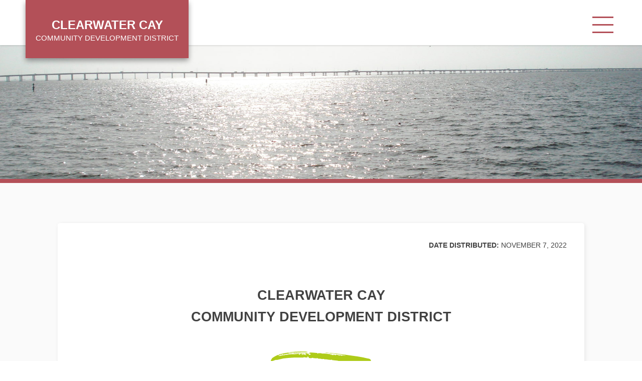

--- FILE ---
content_type: text/html; charset=UTF-8
request_url: https://clearwatercaycdd.com/meetings-agendas/meeting-agenda-november-14-2022/
body_size: 10675
content:
<!DOCTYPE html>
<html lang="en-US">

<head>
  <meta charset="UTF-8">
  <meta name="viewport" content="width=device-width, initial-scale=1">
  <title>Meeting Agenda - November 14, 2022 - Clearwater Cay Community Development District</title>

<!-- The SEO Framework by Sybre Waaijer -->
<meta name="robots" content="max-snippet:-1,max-image-preview:standard,max-video-preview:-1" />
<link rel="canonical" href="https://clearwatercaycdd.com/meetings-agendas/meeting-agenda-november-14-2022/" />
<meta property="og:type" content="article" />
<meta property="og:locale" content="en_US" />
<meta property="og:site_name" content="Clearwater Cay Community Development District" />
<meta property="og:title" content="Meeting Agenda - November 14, 2022 - Clearwater Cay Community Development District" />
<meta property="og:url" content="https://clearwatercaycdd.com/meetings-agendas/meeting-agenda-november-14-2022/" />
<meta property="og:image" content="https://clearwatercaycdd.com/wp-content/uploads/2020/02/fav.png" />
<meta property="og:image:width" content="449" />
<meta property="og:image:height" content="449" />
<meta property="article:published_time" content="2022-11-07T16:06:16+00:00" />
<meta property="article:modified_time" content="2023-01-30T14:51:33+00:00" />
<meta name="twitter:card" content="summary_large_image" />
<meta name="twitter:title" content="Meeting Agenda - November 14, 2022 - Clearwater Cay Community Development District" />
<meta name="twitter:image" content="https://clearwatercaycdd.com/wp-content/uploads/2020/02/fav.png" />
<script type="application/ld+json">{"@context":"https://schema.org","@graph":[{"@type":"WebSite","@id":"https://clearwatercaycdd.com/#/schema/WebSite","url":"https://clearwatercaycdd.com/","name":"Clearwater Cay Community Development District","description":"Intergenerational Community","inLanguage":"en-US","potentialAction":{"@type":"SearchAction","target":{"@type":"EntryPoint","urlTemplate":"https://clearwatercaycdd.com/search/{search_term_string}/"},"query-input":"required name=search_term_string"},"publisher":{"@type":"Organization","@id":"https://clearwatercaycdd.com/#/schema/Organization","name":"Clearwater Cay Community Development District","url":"https://clearwatercaycdd.com/","logo":{"@type":"ImageObject","url":"https://clearwatercaycdd.com/wp-content/uploads/2020/02/fav.png","contentUrl":"https://clearwatercaycdd.com/wp-content/uploads/2020/02/fav.png","width":449,"height":449}}},{"@type":"WebPage","@id":"https://clearwatercaycdd.com/meetings-agendas/meeting-agenda-november-14-2022/","url":"https://clearwatercaycdd.com/meetings-agendas/meeting-agenda-november-14-2022/","name":"Meeting Agenda - November 14, 2022 - Clearwater Cay Community Development District","inLanguage":"en-US","isPartOf":{"@id":"https://clearwatercaycdd.com/#/schema/WebSite"},"breadcrumb":{"@type":"BreadcrumbList","@id":"https://clearwatercaycdd.com/#/schema/BreadcrumbList","itemListElement":[{"@type":"ListItem","position":1,"item":"https://clearwatercaycdd.com/","name":"Clearwater Cay Community Development District"},{"@type":"ListItem","position":2,"name":"Meeting Agenda - November 14, 2022"}]},"potentialAction":{"@type":"ReadAction","target":"https://clearwatercaycdd.com/meetings-agendas/meeting-agenda-november-14-2022/"},"datePublished":"2022-11-07T16:06:16+00:00","dateModified":"2023-01-30T14:51:33+00:00"}]}</script>
<!-- / The SEO Framework by Sybre Waaijer | 3.53ms meta | 0.28ms boot -->

<link rel='dns-prefetch' href='//ajax.googleapis.com' />
<link rel='dns-prefetch' href='//clearwatercaycdd.com' />
<link rel="alternate" title="oEmbed (JSON)" type="application/json+oembed" href="https://clearwatercaycdd.com/wp-json/oembed/1.0/embed?url=https%3A%2F%2Fclearwatercaycdd.com%2Fmeetings-agendas%2Fmeeting-agenda-november-14-2022%2F" />
<link rel="alternate" title="oEmbed (XML)" type="text/xml+oembed" href="https://clearwatercaycdd.com/wp-json/oembed/1.0/embed?url=https%3A%2F%2Fclearwatercaycdd.com%2Fmeetings-agendas%2Fmeeting-agenda-november-14-2022%2F&#038;format=xml" />
<style id='wp-img-auto-sizes-contain-inline-css' type='text/css'>
img:is([sizes=auto i],[sizes^="auto," i]){contain-intrinsic-size:3000px 1500px}
/*# sourceURL=wp-img-auto-sizes-contain-inline-css */
</style>
<style id='wp-block-library-inline-css' type='text/css'>
:root{--wp-block-synced-color:#7a00df;--wp-block-synced-color--rgb:122,0,223;--wp-bound-block-color:var(--wp-block-synced-color);--wp-editor-canvas-background:#ddd;--wp-admin-theme-color:#007cba;--wp-admin-theme-color--rgb:0,124,186;--wp-admin-theme-color-darker-10:#006ba1;--wp-admin-theme-color-darker-10--rgb:0,107,160.5;--wp-admin-theme-color-darker-20:#005a87;--wp-admin-theme-color-darker-20--rgb:0,90,135;--wp-admin-border-width-focus:2px}@media (min-resolution:192dpi){:root{--wp-admin-border-width-focus:1.5px}}.wp-element-button{cursor:pointer}:root .has-very-light-gray-background-color{background-color:#eee}:root .has-very-dark-gray-background-color{background-color:#313131}:root .has-very-light-gray-color{color:#eee}:root .has-very-dark-gray-color{color:#313131}:root .has-vivid-green-cyan-to-vivid-cyan-blue-gradient-background{background:linear-gradient(135deg,#00d084,#0693e3)}:root .has-purple-crush-gradient-background{background:linear-gradient(135deg,#34e2e4,#4721fb 50%,#ab1dfe)}:root .has-hazy-dawn-gradient-background{background:linear-gradient(135deg,#faaca8,#dad0ec)}:root .has-subdued-olive-gradient-background{background:linear-gradient(135deg,#fafae1,#67a671)}:root .has-atomic-cream-gradient-background{background:linear-gradient(135deg,#fdd79a,#004a59)}:root .has-nightshade-gradient-background{background:linear-gradient(135deg,#330968,#31cdcf)}:root .has-midnight-gradient-background{background:linear-gradient(135deg,#020381,#2874fc)}:root{--wp--preset--font-size--normal:16px;--wp--preset--font-size--huge:42px}.has-regular-font-size{font-size:1em}.has-larger-font-size{font-size:2.625em}.has-normal-font-size{font-size:var(--wp--preset--font-size--normal)}.has-huge-font-size{font-size:var(--wp--preset--font-size--huge)}.has-text-align-center{text-align:center}.has-text-align-left{text-align:left}.has-text-align-right{text-align:right}.has-fit-text{white-space:nowrap!important}#end-resizable-editor-section{display:none}.aligncenter{clear:both}.items-justified-left{justify-content:flex-start}.items-justified-center{justify-content:center}.items-justified-right{justify-content:flex-end}.items-justified-space-between{justify-content:space-between}.screen-reader-text{border:0;clip-path:inset(50%);height:1px;margin:-1px;overflow:hidden;padding:0;position:absolute;width:1px;word-wrap:normal!important}.screen-reader-text:focus{background-color:#ddd;clip-path:none;color:#444;display:block;font-size:1em;height:auto;left:5px;line-height:normal;padding:15px 23px 14px;text-decoration:none;top:5px;width:auto;z-index:100000}html :where(.has-border-color){border-style:solid}html :where([style*=border-top-color]){border-top-style:solid}html :where([style*=border-right-color]){border-right-style:solid}html :where([style*=border-bottom-color]){border-bottom-style:solid}html :where([style*=border-left-color]){border-left-style:solid}html :where([style*=border-width]){border-style:solid}html :where([style*=border-top-width]){border-top-style:solid}html :where([style*=border-right-width]){border-right-style:solid}html :where([style*=border-bottom-width]){border-bottom-style:solid}html :where([style*=border-left-width]){border-left-style:solid}html :where(img[class*=wp-image-]){height:auto;max-width:100%}:where(figure){margin:0 0 1em}html :where(.is-position-sticky){--wp-admin--admin-bar--position-offset:var(--wp-admin--admin-bar--height,0px)}@media screen and (max-width:600px){html :where(.is-position-sticky){--wp-admin--admin-bar--position-offset:0px}}

/*# sourceURL=wp-block-library-inline-css */
</style><style id='wp-block-heading-inline-css' type='text/css'>
h1:where(.wp-block-heading).has-background,h2:where(.wp-block-heading).has-background,h3:where(.wp-block-heading).has-background,h4:where(.wp-block-heading).has-background,h5:where(.wp-block-heading).has-background,h6:where(.wp-block-heading).has-background{padding:1.25em 2.375em}h1.has-text-align-left[style*=writing-mode]:where([style*=vertical-lr]),h1.has-text-align-right[style*=writing-mode]:where([style*=vertical-rl]),h2.has-text-align-left[style*=writing-mode]:where([style*=vertical-lr]),h2.has-text-align-right[style*=writing-mode]:where([style*=vertical-rl]),h3.has-text-align-left[style*=writing-mode]:where([style*=vertical-lr]),h3.has-text-align-right[style*=writing-mode]:where([style*=vertical-rl]),h4.has-text-align-left[style*=writing-mode]:where([style*=vertical-lr]),h4.has-text-align-right[style*=writing-mode]:where([style*=vertical-rl]),h5.has-text-align-left[style*=writing-mode]:where([style*=vertical-lr]),h5.has-text-align-right[style*=writing-mode]:where([style*=vertical-rl]),h6.has-text-align-left[style*=writing-mode]:where([style*=vertical-lr]),h6.has-text-align-right[style*=writing-mode]:where([style*=vertical-rl]){rotate:180deg}
/*# sourceURL=https://clearwatercaycdd.com/wp-includes/blocks/heading/style.min.css */
</style>
<style id='wp-block-paragraph-inline-css' type='text/css'>
.is-small-text{font-size:.875em}.is-regular-text{font-size:1em}.is-large-text{font-size:2.25em}.is-larger-text{font-size:3em}.has-drop-cap:not(:focus):first-letter{float:left;font-size:8.4em;font-style:normal;font-weight:100;line-height:.68;margin:.05em .1em 0 0;text-transform:uppercase}body.rtl .has-drop-cap:not(:focus):first-letter{float:none;margin-left:.1em}p.has-drop-cap.has-background{overflow:hidden}:root :where(p.has-background){padding:1.25em 2.375em}:where(p.has-text-color:not(.has-link-color)) a{color:inherit}p.has-text-align-left[style*="writing-mode:vertical-lr"],p.has-text-align-right[style*="writing-mode:vertical-rl"]{rotate:180deg}
/*# sourceURL=https://clearwatercaycdd.com/wp-includes/blocks/paragraph/style.min.css */
</style>
<style id='global-styles-inline-css' type='text/css'>
:root{--wp--preset--aspect-ratio--square: 1;--wp--preset--aspect-ratio--4-3: 4/3;--wp--preset--aspect-ratio--3-4: 3/4;--wp--preset--aspect-ratio--3-2: 3/2;--wp--preset--aspect-ratio--2-3: 2/3;--wp--preset--aspect-ratio--16-9: 16/9;--wp--preset--aspect-ratio--9-16: 9/16;--wp--preset--color--black: #000000;--wp--preset--color--cyan-bluish-gray: #abb8c3;--wp--preset--color--white: #ffffff;--wp--preset--color--pale-pink: #f78da7;--wp--preset--color--vivid-red: #cf2e2e;--wp--preset--color--luminous-vivid-orange: #ff6900;--wp--preset--color--luminous-vivid-amber: #fcb900;--wp--preset--color--light-green-cyan: #7bdcb5;--wp--preset--color--vivid-green-cyan: #00d084;--wp--preset--color--pale-cyan-blue: #8ed1fc;--wp--preset--color--vivid-cyan-blue: #0693e3;--wp--preset--color--vivid-purple: #9b51e0;--wp--preset--gradient--vivid-cyan-blue-to-vivid-purple: linear-gradient(135deg,rgb(6,147,227) 0%,rgb(155,81,224) 100%);--wp--preset--gradient--light-green-cyan-to-vivid-green-cyan: linear-gradient(135deg,rgb(122,220,180) 0%,rgb(0,208,130) 100%);--wp--preset--gradient--luminous-vivid-amber-to-luminous-vivid-orange: linear-gradient(135deg,rgb(252,185,0) 0%,rgb(255,105,0) 100%);--wp--preset--gradient--luminous-vivid-orange-to-vivid-red: linear-gradient(135deg,rgb(255,105,0) 0%,rgb(207,46,46) 100%);--wp--preset--gradient--very-light-gray-to-cyan-bluish-gray: linear-gradient(135deg,rgb(238,238,238) 0%,rgb(169,184,195) 100%);--wp--preset--gradient--cool-to-warm-spectrum: linear-gradient(135deg,rgb(74,234,220) 0%,rgb(151,120,209) 20%,rgb(207,42,186) 40%,rgb(238,44,130) 60%,rgb(251,105,98) 80%,rgb(254,248,76) 100%);--wp--preset--gradient--blush-light-purple: linear-gradient(135deg,rgb(255,206,236) 0%,rgb(152,150,240) 100%);--wp--preset--gradient--blush-bordeaux: linear-gradient(135deg,rgb(254,205,165) 0%,rgb(254,45,45) 50%,rgb(107,0,62) 100%);--wp--preset--gradient--luminous-dusk: linear-gradient(135deg,rgb(255,203,112) 0%,rgb(199,81,192) 50%,rgb(65,88,208) 100%);--wp--preset--gradient--pale-ocean: linear-gradient(135deg,rgb(255,245,203) 0%,rgb(182,227,212) 50%,rgb(51,167,181) 100%);--wp--preset--gradient--electric-grass: linear-gradient(135deg,rgb(202,248,128) 0%,rgb(113,206,126) 100%);--wp--preset--gradient--midnight: linear-gradient(135deg,rgb(2,3,129) 0%,rgb(40,116,252) 100%);--wp--preset--font-size--small: 13px;--wp--preset--font-size--medium: 20px;--wp--preset--font-size--large: 36px;--wp--preset--font-size--x-large: 42px;--wp--preset--spacing--20: 0.44rem;--wp--preset--spacing--30: 0.67rem;--wp--preset--spacing--40: 1rem;--wp--preset--spacing--50: 1.5rem;--wp--preset--spacing--60: 2.25rem;--wp--preset--spacing--70: 3.38rem;--wp--preset--spacing--80: 5.06rem;--wp--preset--shadow--natural: 6px 6px 9px rgba(0, 0, 0, 0.2);--wp--preset--shadow--deep: 12px 12px 50px rgba(0, 0, 0, 0.4);--wp--preset--shadow--sharp: 6px 6px 0px rgba(0, 0, 0, 0.2);--wp--preset--shadow--outlined: 6px 6px 0px -3px rgb(255, 255, 255), 6px 6px rgb(0, 0, 0);--wp--preset--shadow--crisp: 6px 6px 0px rgb(0, 0, 0);}:where(.is-layout-flex){gap: 0.5em;}:where(.is-layout-grid){gap: 0.5em;}body .is-layout-flex{display: flex;}.is-layout-flex{flex-wrap: wrap;align-items: center;}.is-layout-flex > :is(*, div){margin: 0;}body .is-layout-grid{display: grid;}.is-layout-grid > :is(*, div){margin: 0;}:where(.wp-block-columns.is-layout-flex){gap: 2em;}:where(.wp-block-columns.is-layout-grid){gap: 2em;}:where(.wp-block-post-template.is-layout-flex){gap: 1.25em;}:where(.wp-block-post-template.is-layout-grid){gap: 1.25em;}.has-black-color{color: var(--wp--preset--color--black) !important;}.has-cyan-bluish-gray-color{color: var(--wp--preset--color--cyan-bluish-gray) !important;}.has-white-color{color: var(--wp--preset--color--white) !important;}.has-pale-pink-color{color: var(--wp--preset--color--pale-pink) !important;}.has-vivid-red-color{color: var(--wp--preset--color--vivid-red) !important;}.has-luminous-vivid-orange-color{color: var(--wp--preset--color--luminous-vivid-orange) !important;}.has-luminous-vivid-amber-color{color: var(--wp--preset--color--luminous-vivid-amber) !important;}.has-light-green-cyan-color{color: var(--wp--preset--color--light-green-cyan) !important;}.has-vivid-green-cyan-color{color: var(--wp--preset--color--vivid-green-cyan) !important;}.has-pale-cyan-blue-color{color: var(--wp--preset--color--pale-cyan-blue) !important;}.has-vivid-cyan-blue-color{color: var(--wp--preset--color--vivid-cyan-blue) !important;}.has-vivid-purple-color{color: var(--wp--preset--color--vivid-purple) !important;}.has-black-background-color{background-color: var(--wp--preset--color--black) !important;}.has-cyan-bluish-gray-background-color{background-color: var(--wp--preset--color--cyan-bluish-gray) !important;}.has-white-background-color{background-color: var(--wp--preset--color--white) !important;}.has-pale-pink-background-color{background-color: var(--wp--preset--color--pale-pink) !important;}.has-vivid-red-background-color{background-color: var(--wp--preset--color--vivid-red) !important;}.has-luminous-vivid-orange-background-color{background-color: var(--wp--preset--color--luminous-vivid-orange) !important;}.has-luminous-vivid-amber-background-color{background-color: var(--wp--preset--color--luminous-vivid-amber) !important;}.has-light-green-cyan-background-color{background-color: var(--wp--preset--color--light-green-cyan) !important;}.has-vivid-green-cyan-background-color{background-color: var(--wp--preset--color--vivid-green-cyan) !important;}.has-pale-cyan-blue-background-color{background-color: var(--wp--preset--color--pale-cyan-blue) !important;}.has-vivid-cyan-blue-background-color{background-color: var(--wp--preset--color--vivid-cyan-blue) !important;}.has-vivid-purple-background-color{background-color: var(--wp--preset--color--vivid-purple) !important;}.has-black-border-color{border-color: var(--wp--preset--color--black) !important;}.has-cyan-bluish-gray-border-color{border-color: var(--wp--preset--color--cyan-bluish-gray) !important;}.has-white-border-color{border-color: var(--wp--preset--color--white) !important;}.has-pale-pink-border-color{border-color: var(--wp--preset--color--pale-pink) !important;}.has-vivid-red-border-color{border-color: var(--wp--preset--color--vivid-red) !important;}.has-luminous-vivid-orange-border-color{border-color: var(--wp--preset--color--luminous-vivid-orange) !important;}.has-luminous-vivid-amber-border-color{border-color: var(--wp--preset--color--luminous-vivid-amber) !important;}.has-light-green-cyan-border-color{border-color: var(--wp--preset--color--light-green-cyan) !important;}.has-vivid-green-cyan-border-color{border-color: var(--wp--preset--color--vivid-green-cyan) !important;}.has-pale-cyan-blue-border-color{border-color: var(--wp--preset--color--pale-cyan-blue) !important;}.has-vivid-cyan-blue-border-color{border-color: var(--wp--preset--color--vivid-cyan-blue) !important;}.has-vivid-purple-border-color{border-color: var(--wp--preset--color--vivid-purple) !important;}.has-vivid-cyan-blue-to-vivid-purple-gradient-background{background: var(--wp--preset--gradient--vivid-cyan-blue-to-vivid-purple) !important;}.has-light-green-cyan-to-vivid-green-cyan-gradient-background{background: var(--wp--preset--gradient--light-green-cyan-to-vivid-green-cyan) !important;}.has-luminous-vivid-amber-to-luminous-vivid-orange-gradient-background{background: var(--wp--preset--gradient--luminous-vivid-amber-to-luminous-vivid-orange) !important;}.has-luminous-vivid-orange-to-vivid-red-gradient-background{background: var(--wp--preset--gradient--luminous-vivid-orange-to-vivid-red) !important;}.has-very-light-gray-to-cyan-bluish-gray-gradient-background{background: var(--wp--preset--gradient--very-light-gray-to-cyan-bluish-gray) !important;}.has-cool-to-warm-spectrum-gradient-background{background: var(--wp--preset--gradient--cool-to-warm-spectrum) !important;}.has-blush-light-purple-gradient-background{background: var(--wp--preset--gradient--blush-light-purple) !important;}.has-blush-bordeaux-gradient-background{background: var(--wp--preset--gradient--blush-bordeaux) !important;}.has-luminous-dusk-gradient-background{background: var(--wp--preset--gradient--luminous-dusk) !important;}.has-pale-ocean-gradient-background{background: var(--wp--preset--gradient--pale-ocean) !important;}.has-electric-grass-gradient-background{background: var(--wp--preset--gradient--electric-grass) !important;}.has-midnight-gradient-background{background: var(--wp--preset--gradient--midnight) !important;}.has-small-font-size{font-size: var(--wp--preset--font-size--small) !important;}.has-medium-font-size{font-size: var(--wp--preset--font-size--medium) !important;}.has-large-font-size{font-size: var(--wp--preset--font-size--large) !important;}.has-x-large-font-size{font-size: var(--wp--preset--font-size--x-large) !important;}
/*# sourceURL=global-styles-inline-css */
</style>

<style id='classic-theme-styles-inline-css' type='text/css'>
/*! This file is auto-generated */
.wp-block-button__link{color:#fff;background-color:#32373c;border-radius:9999px;box-shadow:none;text-decoration:none;padding:calc(.667em + 2px) calc(1.333em + 2px);font-size:1.125em}.wp-block-file__button{background:#32373c;color:#fff;text-decoration:none}
/*# sourceURL=/wp-includes/css/classic-themes.min.css */
</style>
<link rel='stylesheet' id='tablepress-default-css' href='https://clearwatercaycdd.com/wp-content/plugins/tablepress/css/build/default.css?ver=3.2.6' type='text/css' media='all' />
<link rel='stylesheet' id='theme-css-css' href='https://clearwatercaycdd.com/wp-content/themes/pdm-parent-theme/build/bundle.css?ver=1.0.12' type='text/css' media='all' />
<link rel='stylesheet' id='child-theme-css' href='https://clearwatercaycdd.com/wp-content/themes/clearwatercaycdd_09-13-24-11-23/build/bundle.css' type='text/css' media='all' />
<script type="text/javascript" src="https://ajax.googleapis.com/ajax/libs/jquery/2.2.4/jquery.min.js" id="jquery-js"></script>
<link rel="https://api.w.org/" href="https://clearwatercaycdd.com/wp-json/" /><link rel="alternate" title="JSON" type="application/json" href="https://clearwatercaycdd.com/wp-json/wp/v2/agenda/7882" /><link rel="icon" href="https://clearwatercaycdd.com/wp-content/uploads/2020/02/fav-150x150.png" sizes="32x32" />
<link rel="icon" href="https://clearwatercaycdd.com/wp-content/uploads/2020/02/fav-300x300.png" sizes="192x192" />
<link rel="apple-touch-icon" href="https://clearwatercaycdd.com/wp-content/uploads/2020/02/fav-300x300.png" />
<meta name="msapplication-TileImage" content="https://clearwatercaycdd.com/wp-content/uploads/2020/02/fav-300x300.png" />
		<style type="text/css" id="wp-custom-css">
			#tablepress-22_wrapper {
td.column-4.dt-type-numeric {
	border-right: 1px solid rgba(0,0,0,0.3)!important;
	text-align: center;
}
}
		</style>
		    <style>
    :root {
      --color: #b35058;
      --hover-color: #ecae35;
    }
  </style>
  </head>

<body class="wp-singular agenda-template-default single single-agenda postid-7882 wp-embed-responsive wp-theme-pdm-parent-theme wp-child-theme-clearwatercaycdd_09-13-24-11-23 meeting-agenda-november-14-2022">
  <a href="#main_content" class="sr-only">Skip to main content</a>
  <nav id="menu" class="slideout-menu menu">
    <div class="mobile-search">
      <form role="search" method="get" action="https://clearwatercaycdd.com">
        <label for="mobile_search" class="sr-only">Search</label>
        <input type="search" placeholder="Search" autocomplete="off" autocorrect="off" autocapitalize="off" id="mobile_search" spellcheck="false" name="s" />
      </form>
    </div>
    <section class="menu-section">
      <h4>Menu</h4>
      <ul id="menu-main-navigation" class="menu-section-list"><li id="menu-item-27" class="menu-item menu-item-type-post_type menu-item-object-page menu-item-home menu-item-27"><a href="https://clearwatercaycdd.com/">Home</a></li>
<li id="menu-item-26" class="menu-item menu-item-type-post_type menu-item-object-page menu-item-26"><a href="https://clearwatercaycdd.com/services/">Services</a></li>
<li id="menu-item-25" class="menu-item menu-item-type-post_type menu-item-object-page menu-item-25"><a href="https://clearwatercaycdd.com/meetings-agendas/">Meetings &#038; Agendas</a></li>
<li id="menu-item-24" class="menu-item menu-item-type-post_type menu-item-object-page menu-item-24"><a href="https://clearwatercaycdd.com/financials/">Financials</a></li>
<li id="menu-item-23" class="menu-item menu-item-type-post_type menu-item-object-page menu-item-23"><a href="https://clearwatercaycdd.com/assessments/">Assessments</a></li>
<li id="menu-item-3255" class="menu-item menu-item-type-post_type menu-item-object-page menu-item-has-children menu-item-3255"><a href="https://clearwatercaycdd.com/about-community-improvement-districts/">Information</a>
<ul class="sub-menu">
	<li id="menu-item-7012" class="menu-item menu-item-type-post_type menu-item-object-page menu-item-7012"><a href="https://clearwatercaycdd.com/cdd-documents-links-and-reports/">CDD Documents, Links and Reports</a></li>
	<li id="menu-item-4335" class="menu-item menu-item-type-post_type menu-item-object-page menu-item-4335"><a href="https://clearwatercaycdd.com/elections/">Elections</a></li>
	<li id="menu-item-3254" class="menu-item menu-item-type-post_type menu-item-object-page menu-item-3254"><a href="https://clearwatercaycdd.com/accessibility/">Accessibility</a></li>
</ul>
</li>
<li id="menu-item-9108" class="hide-from-main-nav menu-item menu-item-type-post_type menu-item-object-page menu-item-privacy-policy menu-item-9108"><a rel="privacy-policy" href="https://clearwatercaycdd.com/privacy-policy/">Privacy Policy</a></li>
<li id="menu-item-21" class="menu-item menu-item-type-post_type menu-item-object-page menu-item-21"><a href="https://clearwatercaycdd.com/contact/">Contact</a></li>
</ul>    </section>
      </nav>

  <div id="panel">
    
<div class="navbar-wrap">
  <div class="main">
    <div class="inner-wrap">
      <nav class="navbar">
        <div class="header-logo">
          <a href="/">
            <h1>Clearwater Cay <span>Community Development District</span></h1>
          </a>
        </div>
        <button id="toggle_nav" class="toggle-nav"><i class="hamburger">
            <div></div>
            <div></div>
            <div></div>
          </i><span class="sr-only">Toggle mobile menu</span></button>
        <ul id="menu-main-navigation-1" class="header-links"><li class="menu-item menu-item-type-post_type menu-item-object-page menu-item-home menu-item-27"><a href="https://clearwatercaycdd.com/">Home</a></li>
<li class="menu-item menu-item-type-post_type menu-item-object-page menu-item-26"><a href="https://clearwatercaycdd.com/services/">Services</a></li>
<li class="menu-item menu-item-type-post_type menu-item-object-page menu-item-25"><a href="https://clearwatercaycdd.com/meetings-agendas/">Meetings &#038; Agendas</a></li>
<li class="menu-item menu-item-type-post_type menu-item-object-page menu-item-24"><a href="https://clearwatercaycdd.com/financials/">Financials</a></li>
<li class="menu-item menu-item-type-post_type menu-item-object-page menu-item-23"><a href="https://clearwatercaycdd.com/assessments/">Assessments</a></li>
<li class="menu-item menu-item-type-post_type menu-item-object-page menu-item-has-children menu-item-3255"><a href="https://clearwatercaycdd.com/about-community-improvement-districts/">Information</a>
<ul class="sub-menu">
	<li class="menu-item menu-item-type-post_type menu-item-object-page menu-item-7012"><a href="https://clearwatercaycdd.com/cdd-documents-links-and-reports/">CDD Documents, Links and Reports</a></li>
	<li class="menu-item menu-item-type-post_type menu-item-object-page menu-item-4335"><a href="https://clearwatercaycdd.com/elections/">Elections</a></li>
	<li class="menu-item menu-item-type-post_type menu-item-object-page menu-item-3254"><a href="https://clearwatercaycdd.com/accessibility/">Accessibility</a></li>
</ul>
</li>
<li class="hide-from-main-nav menu-item menu-item-type-post_type menu-item-object-page menu-item-privacy-policy menu-item-9108"><a rel="privacy-policy" href="https://clearwatercaycdd.com/privacy-policy/">Privacy Policy</a></li>
<li class="menu-item menu-item-type-post_type menu-item-object-page menu-item-21"><a href="https://clearwatercaycdd.com/contact/">Contact</a></li>
</ul>      </nav>
    </div>
  </div>
</div>


<div class="default-hero-img" style="background-image:url(https://clearwatercaycdd.com/wp-content/uploads/2020/04/DSC03422-1920x1440.jpg)"></div>
<main id="main_content" class="main-content-wrap">
  

<div class="paper-wrap">
  <section class="cover-page" id="cover_page">
    <div class='main'>
      <div class='inner-wrap'>
        <div class="section-paper">
                      <h4><strong>Date Distributed:</strong> November 7, 2022</h4>
                    <h1>Clearwater Cay <br>Community Development District</h1>
          <div class="cover-separator">
            <svg xmlns="http://www.w3.org/2000/svg" viewbox="0 0 84 13">
              <path fill="#aecb19" fill-rule="evenodd" d="M83.6 8.7c-.2.1-.2.3-.1.4v.6l-.6 1.5a3 3 0 0 1-1 1.2l-.9.4-1 .1h-2.8a12 12 0 0 1-2.7-.8l-.8-.2-1-.2c-.4 0-.7-.2-1-.5l-.1-.1-.4-.1a37 37 0 0 0-1.9-.4l-1.9-.4h-.9L66 10c-.5-.5-1-.7-1.7-.7a53.1 53.1 0 0 1-2.4-.1 10 10 0 0 1-1.5-.7h-.1a35.4 35.4 0 0 0-3.6-.5l-.3-.1a6.3 6.3 0 0 0-2-.3 36 36 0 0 1-2.5-.3h-.3l-.2-.1c-.4-.4-.8-.4-1.2 0a1 1 0 0 0-.5-.2 3 3 0 0 0-.7 0l-1-.1a32 32 0 0 0-1.6-.3H46a5 5 0 0 0-.5 0H45l-.7-.3h-.9c-.2.2-.5.2-.9 0l-1-.2h-1.4c-.3 0-.6-.2-.8-.3a6.3 6.3 0 0 1-1-.4v.3L38 6l-.3-.2-.4-.2-.8.1c-.4 0-.6 0-.9-.2-.2-.1-.5-.2-1-.1-.3 0-.6.1-.8.3a62 62 0 0 0-1.8-.2 2 2 0 0 1-.4-.6c0-.2-.2-.4-.4-.5l-.2-.1h-.3l-.2.2v.2c0 .1 0 .2.2.2l.1.3-1.6-.2h-.7c-.3 0-.5 0-.7-.4l-.4.5h-5.1l-3.8.1a113.6 113.6 0 0 0-8 .7L4.8 7.2 4.6 7l-.4.1-.8.2a29.4 29.4 0 0 1-2 .7l-.8.1H0v-.7c0-.3.1-.4.5-.6v-.1c.2-.7.6-1.2 1.3-1.6a26.8 26.8 0 0 1 3-1.7l.7-.3.3-.1.6-.1H7c-.2-.3-.1-.4.2-.5.3 0 .6 0 .8-.2A88.1 88.1 0 0 1 30.5 0v.2l-.8.1a8.1 8.1 0 0 1-1.9.1h-1L25 .5l-2 .1-2.6.2-2.5.1-.8.1-.6.1h-1.3l-.4.2-.3.2v.2a80.6 80.6 0 0 0 3.8-.3v.2l-2 .3H16a5.9 5.9 0 0 0-1.2.3L14 2h-.6l-1.8.4c-.6 0-1.2.2-1.8.4l.1-.6-.3-.1a9.2 9.2 0 0 1-.8 1c0-.2-.2-.3-.2-.3L8 2.6c0 .3-.2.5-.4.6l-.9.2-.2.1-.3.3H7c.6 0 1.2-.2 1.7-.3l1.7-.4h.9l.4-.1a4 4 0 0 1 .8-.2h.5a95.6 95.6 0 0 0 4.2-.5 25.2 25.2 0 0 1 2.6 0 31.8 31.8 0 0 0 3.6-.4v.4l.2.4h.9v-.2l-.2-.1-.3-.1a3 3 0 0 1 1.6-.4c.5 0 .9.1 1 .4l-1.5.3 1 .1h1l.1-.9c.2 0 .3.2.3.3l.1.4s0 .2.2.2l.7-.1a10.9 10.9 0 0 1 1 .6v-.4c-.4-.2-.5-.4-.3-.6l.2-.6-1-.3v.1h-1.8a2 2 0 0 1-.3 0H24a79.4 79.4 0 0 1-4 .2l-.6.1H19l-.3-.1.6-.3a192.2 192.2 0 0 1 6.9-.3h4.3c0 .1.1.2.3.2l-.1.2h-.9l.1.5h2c-.2.2-.2.5-.2.8.5.4 1.2.2 1.9-.5h-.3V2h-.9a.6.6 0 0 1-.1-.6c0-.4.3-.5 1-.5a95.1 95.1 0 0 1 5.2.4h.2c.2.1.2.3.3.4l.2.2.3-.2.4-.3.6.1H42c.2 0 .5.1.7.3h1.2a15.6 15.6 0 0 1 3 .2 31.5 31.5 0 0 0 3 .3h1l.7.3h-1.9v.1h.3l.3.2h.8l.9.2.7-.1-.2-.4.2-.1.4.3.5.2.6.3.3-.6 1 .2 1.4.2-.1.2-.2.2 1.4-.3c.4 0 .8.1 1.1.5a2 2 0 0 1 1.2-.3c.5 0 1.4 0 2.7.2l-.6-.2-.6-.2a385.2 385.2 0 0 0-9.3-1.4l-1.4-.1-1.5-.1-.5-.2h-1.9l-1.6-.1.5-.3h.3a57.9 57.9 0 0 1 2.3.2l3.4.3a129.1 129.1 0 0 1 6.6.8l3.3.4a598 598 0 0 0 10.7 1.5l4.5.8 4.4 1c.5 0 1 .2 1.3.4.4.2.7.4.7.7l.3.7c.2.3 0 .6-.3.8z" />
            </svg>
          </div>
          <h2>November 14, 2022 <br>Board of Supervisors Meeting <br>Agenda</h2>
          <div id="cover_desc">
            <!-- <img decoding="async" src="/pdm-logo.png" alt="Premier District Management"> -->
          </div>
        </div>
      </div>
    </div>
  </section>

      <section id="summary_letter">
      <div class='main'>
        <div class='inner-wrap'>
          <div class="section-paper">
            
<h2 class="has-text-align-center wp-block-heading">Meeting Attendance Instructions</h2>



<p class="has-text-align-center"><a href="https://global.gotomeeting.com/join/233920397">https://global.gotomeeting.com/join/233920397</a></p>



<p></p>



<p class="has-text-align-center">United States: +1 (571) 317-3112<br>Access Code: 233-920-397</p>



<h3 class="has-text-align-center wp-block-heading">Or in person at at the Grand Venezia at Baywatch Clubhouse at 2704 Via Murano in<br> Clearwater, FL 33764. </h3>



<h3 class="has-text-align-center wp-block-heading">All callers/webconference attendees must enter or state their names when registering or when asked.&nbsp;<strong>Note: all unidentified callers will be given (1) opportunity to identify themselves. Failure to do so will&nbsp;result&nbsp;in being dropped from the meeting</strong>.&nbsp;<br></h3>
          </div>
        </div>
      </div>
    </section>
  
  <section class="table-of-contents" id="toc">
    <div class='main'>
      <div class='inner-wrap'>
        <div class="section-heading">
          <h2>Clearwater Cay<br><h3>Community Development District <br>Meeting Agenda</h3></h2>
          <svg xmlns="http://www.w3.org/2000/svg" viewBox="0 0 84 13">
            <path fill="#fff" fill-rule="evenodd" d="M83.6 8.7c-.2.1-.2.3-.1.4v.6l-.6 1.5a3 3 0 0 1-1 1.2l-.9.4-1 .1h-2.8a12 12 0 0 1-2.7-.8l-.8-.2-1-.2c-.4 0-.7-.2-1-.5l-.1-.1-.4-.1a37 37 0 0 0-1.9-.4l-1.9-.4h-.9L66 10c-.5-.5-1-.7-1.7-.7a53.1 53.1 0 0 1-2.4-.1 10 10 0 0 1-1.5-.7h-.1a35.4 35.4 0 0 0-3.6-.5l-.3-.1a6.3 6.3 0 0 0-2-.3 36 36 0 0 1-2.5-.3h-.3l-.2-.1c-.4-.4-.8-.4-1.2 0a1 1 0 0 0-.5-.2 3 3 0 0 0-.7 0l-1-.1a32 32 0 0 0-1.6-.3H46a5 5 0 0 0-.5 0H45l-.7-.3h-.9c-.2.2-.5.2-.9 0l-1-.2h-1.4c-.3 0-.6-.2-.8-.3a6.3 6.3 0 0 1-1-.4v.3L38 6l-.3-.2-.4-.2-.8.1c-.4 0-.6 0-.9-.2-.2-.1-.5-.2-1-.1-.3 0-.6.1-.8.3a62 62 0 0 0-1.8-.2 2 2 0 0 1-.4-.6c0-.2-.2-.4-.4-.5l-.2-.1h-.3l-.2.2v.2c0 .1 0 .2.2.2l.1.3-1.6-.2h-.7c-.3 0-.5 0-.7-.4l-.4.5h-5.1l-3.8.1a113.6 113.6 0 0 0-8 .7L4.8 7.2 4.6 7l-.4.1-.8.2a29.4 29.4 0 0 1-2 .7l-.8.1H0v-.7c0-.3.1-.4.5-.6v-.1c.2-.7.6-1.2 1.3-1.6a26.8 26.8 0 0 1 3-1.7l.7-.3.3-.1.6-.1H7c-.2-.3-.1-.4.2-.5.3 0 .6 0 .8-.2A88.1 88.1 0 0 1 30.5 0v.2l-.8.1a8.1 8.1 0 0 1-1.9.1h-1L25 .5l-2 .1-2.6.2-2.5.1-.8.1-.6.1h-1.3l-.4.2-.3.2v.2a80.6 80.6 0 0 0 3.8-.3v.2l-2 .3H16a5.9 5.9 0 0 0-1.2.3L14 2h-.6l-1.8.4c-.6 0-1.2.2-1.8.4l.1-.6-.3-.1a9.2 9.2 0 0 1-.8 1c0-.2-.2-.3-.2-.3L8 2.6c0 .3-.2.5-.4.6l-.9.2-.2.1-.3.3H7c.6 0 1.2-.2 1.7-.3l1.7-.4h.9l.4-.1a4 4 0 0 1 .8-.2h.5a95.6 95.6 0 0 0 4.2-.5 25.2 25.2 0 0 1 2.6 0 31.8 31.8 0 0 0 3.6-.4v.4l.2.4h.9v-.2l-.2-.1-.3-.1a3 3 0 0 1 1.6-.4c.5 0 .9.1 1 .4l-1.5.3 1 .1h1l.1-.9c.2 0 .3.2.3.3l.1.4s0 .2.2.2l.7-.1a10.9 10.9 0 0 1 1 .6v-.4c-.4-.2-.5-.4-.3-.6l.2-.6-1-.3v.1h-1.8a2 2 0 0 1-.3 0H24a79.4 79.4 0 0 1-4 .2l-.6.1H19l-.3-.1.6-.3a192.2 192.2 0 0 1 6.9-.3h4.3c0 .1.1.2.3.2l-.1.2h-.9l.1.5h2c-.2.2-.2.5-.2.8.5.4 1.2.2 1.9-.5h-.3V2h-.9a.6.6 0 0 1-.1-.6c0-.4.3-.5 1-.5a95.1 95.1 0 0 1 5.2.4h.2c.2.1.2.3.3.4l.2.2.3-.2.4-.3.6.1H42c.2 0 .5.1.7.3h1.2a15.6 15.6 0 0 1 3 .2 31.5 31.5 0 0 0 3 .3h1l.7.3h-1.9v.1h.3l.3.2h.8l.9.2.7-.1-.2-.4.2-.1.4.3.5.2.6.3.3-.6 1 .2 1.4.2-.1.2-.2.2 1.4-.3c.4 0 .8.1 1.1.5a2 2 0 0 1 1.2-.3c.5 0 1.4 0 2.7.2l-.6-.2-.6-.2a385.2 385.2 0 0 0-9.3-1.4l-1.4-.1-1.5-.1-.5-.2h-1.9l-1.6-.1.5-.3h.3a57.9 57.9 0 0 1 2.3.2l3.4.3a129.1 129.1 0 0 1 6.6.8l3.3.4a598 598 0 0 0 10.7 1.5l4.5.8 4.4 1c.5 0 1 .2 1.3.4.4.2.7.4.7.7l.3.7c.2.3 0 .6-.3.8z">
            </path>
          </svg>
          <p>
            November 14, 2022            at 5:30 PM          </p>
        </div>

        <div class="sticky-section-header" aria-hidden="true">
          <h2>Clearwater Cay<br><h3>Community Development District <br>Meeting Agenda</h3></h2>
        </div>
        <div class="toc section-paper">
          <ol class="toc-ol">
                                          <li>Call to Order and Roll Call</li>
                              <li>Acceptance of Seat 1 Resignation of Supervisor Whitehurst Effective 9/28/22</li>
                              <li>Discussion on Appointment to Vacant Seat 1</li>
                              <li>Appointment to Seat 1</li>
                              <li>Approval of the Agenda</li>
                              <li>Audience Comments on Agenda Items</li>
                                      
                <li>
                  <!-- <span><a href=""></a></span> -->
                  <span>Approval of Meeting Minutes</span>
                                      <ol type="A">
                                              <li>
                          <span>Draft Meeting Minutes from July 28, 2022</span>
                                                  </li>
                                              <li>
                          <span>Draft Meeting Minutes from August 11, 2022 – Continuation Meeting</span>
                                                  </li>
                                          </ol>
                                  </li>

            
                <li>
                  <!-- <span><a href=""></a></span> -->
                  <span>Old Business</span>
                                      <ol type="A">
                                              <li>
                          <span>Palm Tree Trimming Update</span>
                                                  </li>
                                              <li>
                          <span>Mulch and Planted Areas Update</span>
                                                  </li>
                                              <li>
                          <span>Light at Building 6 Proposal Update</span>
                                                  </li>
                                          </ol>
                                  </li>

            
                <li>
                  <!-- <span><a href=""></a></span> -->
                  <span>New Business</span>
                                  </li>

            
                <li>
                  <!-- <span><a href=""></a></span> -->
                  <span>District Manager</span>
                                      <ol type="A">
                                              <li>
                          <span>Meeting Schedule Conflict on November 17, 2022</span>
                                                  </li>
                                              <li>
                          <span>Hurricane Ian Damages Update</span>
                                                  </li>
                                              <li>
                          <span>Fiscal Year 2022 Budget Amendment</span>
                                                  </li>
                                          </ol>
                                  </li>

            
                <li>
                  <!-- <span><a href=""></a></span> -->
                  <span>Financial Reports</span>
                                      <ol type="A">
                                              <li>
                          <span>July, August, and September 2022</span>
                                                  </li>
                                          </ol>
                                  </li>

            
                <li>
                  <!-- <span><a href=""></a></span> -->
                  <span>Engineer</span>
                                      <ol type="A">
                                              <li>
                          <span>Stormwater Maintenance Update</span>
                                                  </li>
                                          </ol>
                                  </li>

            
                <li>
                  <!-- <span><a href=""></a></span> -->
                  <span>Attorney</span>
                                      <ol type="A">
                                              <li>
                          <span>Legal Proceeding Follow‐Up</span>
                                                  </li>
                                          </ol>
                                  </li>

            
                <li>
                  <!-- <span><a href=""></a></span> -->
                  <span>Supervisor Requests and/or Comments</span>
                                  </li>

            
                <li>
                  <!-- <span><a href=""></a></span> -->
                  <span>Audience Comments</span>
                                  </li>

            
                <li>
                  <!-- <span><a href=""></a></span> -->
                  <span>Adjournment – Next Regular Meeting: November 17, 2022, at 5:30 p.m. (3rd Thursday) or January 26, 2023 at 5:30 p.m.</span>
                                  </li>

                      </ol>
        </div>
      </div>
    </div>
  </section>

  

      <section id="section_7" class="toc-section">
        <div class='main'>
          <div class='inner-wrap'>
            <div class="section-heading">
              <h2>7. Approval of Meeting Minutes</h2>
              <svg xmlns="http://www.w3.org/2000/svg" viewBox="0 0 84 13">
                <path fill="#fff" fill-rule="evenodd" d="M83.6 8.7c-.2.1-.2.3-.1.4v.6l-.6 1.5a3 3 0 0 1-1 1.2l-.9.4-1 .1h-2.8a12 12 0 0 1-2.7-.8l-.8-.2-1-.2c-.4 0-.7-.2-1-.5l-.1-.1-.4-.1a37 37 0 0 0-1.9-.4l-1.9-.4h-.9L66 10c-.5-.5-1-.7-1.7-.7a53.1 53.1 0 0 1-2.4-.1 10 10 0 0 1-1.5-.7h-.1a35.4 35.4 0 0 0-3.6-.5l-.3-.1a6.3 6.3 0 0 0-2-.3 36 36 0 0 1-2.5-.3h-.3l-.2-.1c-.4-.4-.8-.4-1.2 0a1 1 0 0 0-.5-.2 3 3 0 0 0-.7 0l-1-.1a32 32 0 0 0-1.6-.3H46a5 5 0 0 0-.5 0H45l-.7-.3h-.9c-.2.2-.5.2-.9 0l-1-.2h-1.4c-.3 0-.6-.2-.8-.3a6.3 6.3 0 0 1-1-.4v.3L38 6l-.3-.2-.4-.2-.8.1c-.4 0-.6 0-.9-.2-.2-.1-.5-.2-1-.1-.3 0-.6.1-.8.3a62 62 0 0 0-1.8-.2 2 2 0 0 1-.4-.6c0-.2-.2-.4-.4-.5l-.2-.1h-.3l-.2.2v.2c0 .1 0 .2.2.2l.1.3-1.6-.2h-.7c-.3 0-.5 0-.7-.4l-.4.5h-5.1l-3.8.1a113.6 113.6 0 0 0-8 .7L4.8 7.2 4.6 7l-.4.1-.8.2a29.4 29.4 0 0 1-2 .7l-.8.1H0v-.7c0-.3.1-.4.5-.6v-.1c.2-.7.6-1.2 1.3-1.6a26.8 26.8 0 0 1 3-1.7l.7-.3.3-.1.6-.1H7c-.2-.3-.1-.4.2-.5.3 0 .6 0 .8-.2A88.1 88.1 0 0 1 30.5 0v.2l-.8.1a8.1 8.1 0 0 1-1.9.1h-1L25 .5l-2 .1-2.6.2-2.5.1-.8.1-.6.1h-1.3l-.4.2-.3.2v.2a80.6 80.6 0 0 0 3.8-.3v.2l-2 .3H16a5.9 5.9 0 0 0-1.2.3L14 2h-.6l-1.8.4c-.6 0-1.2.2-1.8.4l.1-.6-.3-.1a9.2 9.2 0 0 1-.8 1c0-.2-.2-.3-.2-.3L8 2.6c0 .3-.2.5-.4.6l-.9.2-.2.1-.3.3H7c.6 0 1.2-.2 1.7-.3l1.7-.4h.9l.4-.1a4 4 0 0 1 .8-.2h.5a95.6 95.6 0 0 0 4.2-.5 25.2 25.2 0 0 1 2.6 0 31.8 31.8 0 0 0 3.6-.4v.4l.2.4h.9v-.2l-.2-.1-.3-.1a3 3 0 0 1 1.6-.4c.5 0 .9.1 1 .4l-1.5.3 1 .1h1l.1-.9c.2 0 .3.2.3.3l.1.4s0 .2.2.2l.7-.1a10.9 10.9 0 0 1 1 .6v-.4c-.4-.2-.5-.4-.3-.6l.2-.6-1-.3v.1h-1.8a2 2 0 0 1-.3 0H24a79.4 79.4 0 0 1-4 .2l-.6.1H19l-.3-.1.6-.3a192.2 192.2 0 0 1 6.9-.3h4.3c0 .1.1.2.3.2l-.1.2h-.9l.1.5h2c-.2.2-.2.5-.2.8.5.4 1.2.2 1.9-.5h-.3V2h-.9a.6.6 0 0 1-.1-.6c0-.4.3-.5 1-.5a95.1 95.1 0 0 1 5.2.4h.2c.2.1.2.3.3.4l.2.2.3-.2.4-.3.6.1H42c.2 0 .5.1.7.3h1.2a15.6 15.6 0 0 1 3 .2 31.5 31.5 0 0 0 3 .3h1l.7.3h-1.9v.1h.3l.3.2h.8l.9.2.7-.1-.2-.4.2-.1.4.3.5.2.6.3.3-.6 1 .2 1.4.2-.1.2-.2.2 1.4-.3c.4 0 .8.1 1.1.5a2 2 0 0 1 1.2-.3c.5 0 1.4 0 2.7.2l-.6-.2-.6-.2a385.2 385.2 0 0 0-9.3-1.4l-1.4-.1-1.5-.1-.5-.2h-1.9l-1.6-.1.5-.3h.3a57.9 57.9 0 0 1 2.3.2l3.4.3a129.1 129.1 0 0 1 6.6.8l3.3.4a598 598 0 0 0 10.7 1.5l4.5.8 4.4 1c.5 0 1 .2 1.3.4.4.2.7.4.7.7l.3.7c.2.3 0 .6-.3.8z">
                </path>
              </svg>
                          </div>
            <div class="sticky-section-header">
              <h2 aria-hidden="true">7. Approval of Meeting Minutes</h2>
            </div>
            <div class="section-paper ">
                                                <div class="toc no-line-numbers">
                    <ol class="toc-ol">
                      <ol type="A">
                                                  <li>
                            <span>Draft Meeting Minutes from July 28, 2022</span>
                                                      </li>
                                                  <li>
                            <span>Draft Meeting Minutes from August 11, 2022 – Continuation Meeting</span>
                                                      </li>
                                              </ol>
                    </ol>
                  </div>
                                          </div>
          </div>
        </div>
      </section>

  

      <section id="section_8" class="toc-section">
        <div class='main'>
          <div class='inner-wrap'>
            <div class="section-heading">
              <h2>8. Old Business</h2>
              <svg xmlns="http://www.w3.org/2000/svg" viewBox="0 0 84 13">
                <path fill="#fff" fill-rule="evenodd" d="M83.6 8.7c-.2.1-.2.3-.1.4v.6l-.6 1.5a3 3 0 0 1-1 1.2l-.9.4-1 .1h-2.8a12 12 0 0 1-2.7-.8l-.8-.2-1-.2c-.4 0-.7-.2-1-.5l-.1-.1-.4-.1a37 37 0 0 0-1.9-.4l-1.9-.4h-.9L66 10c-.5-.5-1-.7-1.7-.7a53.1 53.1 0 0 1-2.4-.1 10 10 0 0 1-1.5-.7h-.1a35.4 35.4 0 0 0-3.6-.5l-.3-.1a6.3 6.3 0 0 0-2-.3 36 36 0 0 1-2.5-.3h-.3l-.2-.1c-.4-.4-.8-.4-1.2 0a1 1 0 0 0-.5-.2 3 3 0 0 0-.7 0l-1-.1a32 32 0 0 0-1.6-.3H46a5 5 0 0 0-.5 0H45l-.7-.3h-.9c-.2.2-.5.2-.9 0l-1-.2h-1.4c-.3 0-.6-.2-.8-.3a6.3 6.3 0 0 1-1-.4v.3L38 6l-.3-.2-.4-.2-.8.1c-.4 0-.6 0-.9-.2-.2-.1-.5-.2-1-.1-.3 0-.6.1-.8.3a62 62 0 0 0-1.8-.2 2 2 0 0 1-.4-.6c0-.2-.2-.4-.4-.5l-.2-.1h-.3l-.2.2v.2c0 .1 0 .2.2.2l.1.3-1.6-.2h-.7c-.3 0-.5 0-.7-.4l-.4.5h-5.1l-3.8.1a113.6 113.6 0 0 0-8 .7L4.8 7.2 4.6 7l-.4.1-.8.2a29.4 29.4 0 0 1-2 .7l-.8.1H0v-.7c0-.3.1-.4.5-.6v-.1c.2-.7.6-1.2 1.3-1.6a26.8 26.8 0 0 1 3-1.7l.7-.3.3-.1.6-.1H7c-.2-.3-.1-.4.2-.5.3 0 .6 0 .8-.2A88.1 88.1 0 0 1 30.5 0v.2l-.8.1a8.1 8.1 0 0 1-1.9.1h-1L25 .5l-2 .1-2.6.2-2.5.1-.8.1-.6.1h-1.3l-.4.2-.3.2v.2a80.6 80.6 0 0 0 3.8-.3v.2l-2 .3H16a5.9 5.9 0 0 0-1.2.3L14 2h-.6l-1.8.4c-.6 0-1.2.2-1.8.4l.1-.6-.3-.1a9.2 9.2 0 0 1-.8 1c0-.2-.2-.3-.2-.3L8 2.6c0 .3-.2.5-.4.6l-.9.2-.2.1-.3.3H7c.6 0 1.2-.2 1.7-.3l1.7-.4h.9l.4-.1a4 4 0 0 1 .8-.2h.5a95.6 95.6 0 0 0 4.2-.5 25.2 25.2 0 0 1 2.6 0 31.8 31.8 0 0 0 3.6-.4v.4l.2.4h.9v-.2l-.2-.1-.3-.1a3 3 0 0 1 1.6-.4c.5 0 .9.1 1 .4l-1.5.3 1 .1h1l.1-.9c.2 0 .3.2.3.3l.1.4s0 .2.2.2l.7-.1a10.9 10.9 0 0 1 1 .6v-.4c-.4-.2-.5-.4-.3-.6l.2-.6-1-.3v.1h-1.8a2 2 0 0 1-.3 0H24a79.4 79.4 0 0 1-4 .2l-.6.1H19l-.3-.1.6-.3a192.2 192.2 0 0 1 6.9-.3h4.3c0 .1.1.2.3.2l-.1.2h-.9l.1.5h2c-.2.2-.2.5-.2.8.5.4 1.2.2 1.9-.5h-.3V2h-.9a.6.6 0 0 1-.1-.6c0-.4.3-.5 1-.5a95.1 95.1 0 0 1 5.2.4h.2c.2.1.2.3.3.4l.2.2.3-.2.4-.3.6.1H42c.2 0 .5.1.7.3h1.2a15.6 15.6 0 0 1 3 .2 31.5 31.5 0 0 0 3 .3h1l.7.3h-1.9v.1h.3l.3.2h.8l.9.2.7-.1-.2-.4.2-.1.4.3.5.2.6.3.3-.6 1 .2 1.4.2-.1.2-.2.2 1.4-.3c.4 0 .8.1 1.1.5a2 2 0 0 1 1.2-.3c.5 0 1.4 0 2.7.2l-.6-.2-.6-.2a385.2 385.2 0 0 0-9.3-1.4l-1.4-.1-1.5-.1-.5-.2h-1.9l-1.6-.1.5-.3h.3a57.9 57.9 0 0 1 2.3.2l3.4.3a129.1 129.1 0 0 1 6.6.8l3.3.4a598 598 0 0 0 10.7 1.5l4.5.8 4.4 1c.5 0 1 .2 1.3.4.4.2.7.4.7.7l.3.7c.2.3 0 .6-.3.8z">
                </path>
              </svg>
                          </div>
            <div class="sticky-section-header">
              <h2 aria-hidden="true">8. Old Business</h2>
            </div>
            <div class="section-paper ">
              
<h2 class="has-text-align-center wp-block-heading"></h2>
            </div>
          </div>
        </div>
      </section>

  

      <section id="section_9" class="toc-section">
        <div class='main'>
          <div class='inner-wrap'>
            <div class="section-heading">
              <h2>9. New Business</h2>
              <svg xmlns="http://www.w3.org/2000/svg" viewBox="0 0 84 13">
                <path fill="#fff" fill-rule="evenodd" d="M83.6 8.7c-.2.1-.2.3-.1.4v.6l-.6 1.5a3 3 0 0 1-1 1.2l-.9.4-1 .1h-2.8a12 12 0 0 1-2.7-.8l-.8-.2-1-.2c-.4 0-.7-.2-1-.5l-.1-.1-.4-.1a37 37 0 0 0-1.9-.4l-1.9-.4h-.9L66 10c-.5-.5-1-.7-1.7-.7a53.1 53.1 0 0 1-2.4-.1 10 10 0 0 1-1.5-.7h-.1a35.4 35.4 0 0 0-3.6-.5l-.3-.1a6.3 6.3 0 0 0-2-.3 36 36 0 0 1-2.5-.3h-.3l-.2-.1c-.4-.4-.8-.4-1.2 0a1 1 0 0 0-.5-.2 3 3 0 0 0-.7 0l-1-.1a32 32 0 0 0-1.6-.3H46a5 5 0 0 0-.5 0H45l-.7-.3h-.9c-.2.2-.5.2-.9 0l-1-.2h-1.4c-.3 0-.6-.2-.8-.3a6.3 6.3 0 0 1-1-.4v.3L38 6l-.3-.2-.4-.2-.8.1c-.4 0-.6 0-.9-.2-.2-.1-.5-.2-1-.1-.3 0-.6.1-.8.3a62 62 0 0 0-1.8-.2 2 2 0 0 1-.4-.6c0-.2-.2-.4-.4-.5l-.2-.1h-.3l-.2.2v.2c0 .1 0 .2.2.2l.1.3-1.6-.2h-.7c-.3 0-.5 0-.7-.4l-.4.5h-5.1l-3.8.1a113.6 113.6 0 0 0-8 .7L4.8 7.2 4.6 7l-.4.1-.8.2a29.4 29.4 0 0 1-2 .7l-.8.1H0v-.7c0-.3.1-.4.5-.6v-.1c.2-.7.6-1.2 1.3-1.6a26.8 26.8 0 0 1 3-1.7l.7-.3.3-.1.6-.1H7c-.2-.3-.1-.4.2-.5.3 0 .6 0 .8-.2A88.1 88.1 0 0 1 30.5 0v.2l-.8.1a8.1 8.1 0 0 1-1.9.1h-1L25 .5l-2 .1-2.6.2-2.5.1-.8.1-.6.1h-1.3l-.4.2-.3.2v.2a80.6 80.6 0 0 0 3.8-.3v.2l-2 .3H16a5.9 5.9 0 0 0-1.2.3L14 2h-.6l-1.8.4c-.6 0-1.2.2-1.8.4l.1-.6-.3-.1a9.2 9.2 0 0 1-.8 1c0-.2-.2-.3-.2-.3L8 2.6c0 .3-.2.5-.4.6l-.9.2-.2.1-.3.3H7c.6 0 1.2-.2 1.7-.3l1.7-.4h.9l.4-.1a4 4 0 0 1 .8-.2h.5a95.6 95.6 0 0 0 4.2-.5 25.2 25.2 0 0 1 2.6 0 31.8 31.8 0 0 0 3.6-.4v.4l.2.4h.9v-.2l-.2-.1-.3-.1a3 3 0 0 1 1.6-.4c.5 0 .9.1 1 .4l-1.5.3 1 .1h1l.1-.9c.2 0 .3.2.3.3l.1.4s0 .2.2.2l.7-.1a10.9 10.9 0 0 1 1 .6v-.4c-.4-.2-.5-.4-.3-.6l.2-.6-1-.3v.1h-1.8a2 2 0 0 1-.3 0H24a79.4 79.4 0 0 1-4 .2l-.6.1H19l-.3-.1.6-.3a192.2 192.2 0 0 1 6.9-.3h4.3c0 .1.1.2.3.2l-.1.2h-.9l.1.5h2c-.2.2-.2.5-.2.8.5.4 1.2.2 1.9-.5h-.3V2h-.9a.6.6 0 0 1-.1-.6c0-.4.3-.5 1-.5a95.1 95.1 0 0 1 5.2.4h.2c.2.1.2.3.3.4l.2.2.3-.2.4-.3.6.1H42c.2 0 .5.1.7.3h1.2a15.6 15.6 0 0 1 3 .2 31.5 31.5 0 0 0 3 .3h1l.7.3h-1.9v.1h.3l.3.2h.8l.9.2.7-.1-.2-.4.2-.1.4.3.5.2.6.3.3-.6 1 .2 1.4.2-.1.2-.2.2 1.4-.3c.4 0 .8.1 1.1.5a2 2 0 0 1 1.2-.3c.5 0 1.4 0 2.7.2l-.6-.2-.6-.2a385.2 385.2 0 0 0-9.3-1.4l-1.4-.1-1.5-.1-.5-.2h-1.9l-1.6-.1.5-.3h.3a57.9 57.9 0 0 1 2.3.2l3.4.3a129.1 129.1 0 0 1 6.6.8l3.3.4a598 598 0 0 0 10.7 1.5l4.5.8 4.4 1c.5 0 1 .2 1.3.4.4.2.7.4.7.7l.3.7c.2.3 0 .6-.3.8z">
                </path>
              </svg>
                          </div>
            <div class="sticky-section-header">
              <h2 aria-hidden="true">9. New Business</h2>
            </div>
            <div class="section-paper ">
                                                        </div>
          </div>
        </div>
      </section>

  

      <section id="section_10" class="toc-section">
        <div class='main'>
          <div class='inner-wrap'>
            <div class="section-heading">
              <h2>10. District Manager</h2>
              <svg xmlns="http://www.w3.org/2000/svg" viewBox="0 0 84 13">
                <path fill="#fff" fill-rule="evenodd" d="M83.6 8.7c-.2.1-.2.3-.1.4v.6l-.6 1.5a3 3 0 0 1-1 1.2l-.9.4-1 .1h-2.8a12 12 0 0 1-2.7-.8l-.8-.2-1-.2c-.4 0-.7-.2-1-.5l-.1-.1-.4-.1a37 37 0 0 0-1.9-.4l-1.9-.4h-.9L66 10c-.5-.5-1-.7-1.7-.7a53.1 53.1 0 0 1-2.4-.1 10 10 0 0 1-1.5-.7h-.1a35.4 35.4 0 0 0-3.6-.5l-.3-.1a6.3 6.3 0 0 0-2-.3 36 36 0 0 1-2.5-.3h-.3l-.2-.1c-.4-.4-.8-.4-1.2 0a1 1 0 0 0-.5-.2 3 3 0 0 0-.7 0l-1-.1a32 32 0 0 0-1.6-.3H46a5 5 0 0 0-.5 0H45l-.7-.3h-.9c-.2.2-.5.2-.9 0l-1-.2h-1.4c-.3 0-.6-.2-.8-.3a6.3 6.3 0 0 1-1-.4v.3L38 6l-.3-.2-.4-.2-.8.1c-.4 0-.6 0-.9-.2-.2-.1-.5-.2-1-.1-.3 0-.6.1-.8.3a62 62 0 0 0-1.8-.2 2 2 0 0 1-.4-.6c0-.2-.2-.4-.4-.5l-.2-.1h-.3l-.2.2v.2c0 .1 0 .2.2.2l.1.3-1.6-.2h-.7c-.3 0-.5 0-.7-.4l-.4.5h-5.1l-3.8.1a113.6 113.6 0 0 0-8 .7L4.8 7.2 4.6 7l-.4.1-.8.2a29.4 29.4 0 0 1-2 .7l-.8.1H0v-.7c0-.3.1-.4.5-.6v-.1c.2-.7.6-1.2 1.3-1.6a26.8 26.8 0 0 1 3-1.7l.7-.3.3-.1.6-.1H7c-.2-.3-.1-.4.2-.5.3 0 .6 0 .8-.2A88.1 88.1 0 0 1 30.5 0v.2l-.8.1a8.1 8.1 0 0 1-1.9.1h-1L25 .5l-2 .1-2.6.2-2.5.1-.8.1-.6.1h-1.3l-.4.2-.3.2v.2a80.6 80.6 0 0 0 3.8-.3v.2l-2 .3H16a5.9 5.9 0 0 0-1.2.3L14 2h-.6l-1.8.4c-.6 0-1.2.2-1.8.4l.1-.6-.3-.1a9.2 9.2 0 0 1-.8 1c0-.2-.2-.3-.2-.3L8 2.6c0 .3-.2.5-.4.6l-.9.2-.2.1-.3.3H7c.6 0 1.2-.2 1.7-.3l1.7-.4h.9l.4-.1a4 4 0 0 1 .8-.2h.5a95.6 95.6 0 0 0 4.2-.5 25.2 25.2 0 0 1 2.6 0 31.8 31.8 0 0 0 3.6-.4v.4l.2.4h.9v-.2l-.2-.1-.3-.1a3 3 0 0 1 1.6-.4c.5 0 .9.1 1 .4l-1.5.3 1 .1h1l.1-.9c.2 0 .3.2.3.3l.1.4s0 .2.2.2l.7-.1a10.9 10.9 0 0 1 1 .6v-.4c-.4-.2-.5-.4-.3-.6l.2-.6-1-.3v.1h-1.8a2 2 0 0 1-.3 0H24a79.4 79.4 0 0 1-4 .2l-.6.1H19l-.3-.1.6-.3a192.2 192.2 0 0 1 6.9-.3h4.3c0 .1.1.2.3.2l-.1.2h-.9l.1.5h2c-.2.2-.2.5-.2.8.5.4 1.2.2 1.9-.5h-.3V2h-.9a.6.6 0 0 1-.1-.6c0-.4.3-.5 1-.5a95.1 95.1 0 0 1 5.2.4h.2c.2.1.2.3.3.4l.2.2.3-.2.4-.3.6.1H42c.2 0 .5.1.7.3h1.2a15.6 15.6 0 0 1 3 .2 31.5 31.5 0 0 0 3 .3h1l.7.3h-1.9v.1h.3l.3.2h.8l.9.2.7-.1-.2-.4.2-.1.4.3.5.2.6.3.3-.6 1 .2 1.4.2-.1.2-.2.2 1.4-.3c.4 0 .8.1 1.1.5a2 2 0 0 1 1.2-.3c.5 0 1.4 0 2.7.2l-.6-.2-.6-.2a385.2 385.2 0 0 0-9.3-1.4l-1.4-.1-1.5-.1-.5-.2h-1.9l-1.6-.1.5-.3h.3a57.9 57.9 0 0 1 2.3.2l3.4.3a129.1 129.1 0 0 1 6.6.8l3.3.4a598 598 0 0 0 10.7 1.5l4.5.8 4.4 1c.5 0 1 .2 1.3.4.4.2.7.4.7.7l.3.7c.2.3 0 .6-.3.8z">
                </path>
              </svg>
                          </div>
            <div class="sticky-section-header">
              <h2 aria-hidden="true">10. District Manager</h2>
            </div>
            <div class="section-paper ">
                                                <div class="toc no-line-numbers">
                    <ol class="toc-ol">
                      <ol type="A">
                                                  <li>
                            <span>Meeting Schedule Conflict on November 17, 2022</span>
                                                      </li>
                                                  <li>
                            <span>Hurricane Ian Damages Update</span>
                                                      </li>
                                                  <li>
                            <span>Fiscal Year 2022 Budget Amendment</span>
                                                      </li>
                                              </ol>
                    </ol>
                  </div>
                                          </div>
          </div>
        </div>
      </section>

  

      <section id="section_11" class="toc-section">
        <div class='main'>
          <div class='inner-wrap'>
            <div class="section-heading">
              <h2>11. Financial Reports</h2>
              <svg xmlns="http://www.w3.org/2000/svg" viewBox="0 0 84 13">
                <path fill="#fff" fill-rule="evenodd" d="M83.6 8.7c-.2.1-.2.3-.1.4v.6l-.6 1.5a3 3 0 0 1-1 1.2l-.9.4-1 .1h-2.8a12 12 0 0 1-2.7-.8l-.8-.2-1-.2c-.4 0-.7-.2-1-.5l-.1-.1-.4-.1a37 37 0 0 0-1.9-.4l-1.9-.4h-.9L66 10c-.5-.5-1-.7-1.7-.7a53.1 53.1 0 0 1-2.4-.1 10 10 0 0 1-1.5-.7h-.1a35.4 35.4 0 0 0-3.6-.5l-.3-.1a6.3 6.3 0 0 0-2-.3 36 36 0 0 1-2.5-.3h-.3l-.2-.1c-.4-.4-.8-.4-1.2 0a1 1 0 0 0-.5-.2 3 3 0 0 0-.7 0l-1-.1a32 32 0 0 0-1.6-.3H46a5 5 0 0 0-.5 0H45l-.7-.3h-.9c-.2.2-.5.2-.9 0l-1-.2h-1.4c-.3 0-.6-.2-.8-.3a6.3 6.3 0 0 1-1-.4v.3L38 6l-.3-.2-.4-.2-.8.1c-.4 0-.6 0-.9-.2-.2-.1-.5-.2-1-.1-.3 0-.6.1-.8.3a62 62 0 0 0-1.8-.2 2 2 0 0 1-.4-.6c0-.2-.2-.4-.4-.5l-.2-.1h-.3l-.2.2v.2c0 .1 0 .2.2.2l.1.3-1.6-.2h-.7c-.3 0-.5 0-.7-.4l-.4.5h-5.1l-3.8.1a113.6 113.6 0 0 0-8 .7L4.8 7.2 4.6 7l-.4.1-.8.2a29.4 29.4 0 0 1-2 .7l-.8.1H0v-.7c0-.3.1-.4.5-.6v-.1c.2-.7.6-1.2 1.3-1.6a26.8 26.8 0 0 1 3-1.7l.7-.3.3-.1.6-.1H7c-.2-.3-.1-.4.2-.5.3 0 .6 0 .8-.2A88.1 88.1 0 0 1 30.5 0v.2l-.8.1a8.1 8.1 0 0 1-1.9.1h-1L25 .5l-2 .1-2.6.2-2.5.1-.8.1-.6.1h-1.3l-.4.2-.3.2v.2a80.6 80.6 0 0 0 3.8-.3v.2l-2 .3H16a5.9 5.9 0 0 0-1.2.3L14 2h-.6l-1.8.4c-.6 0-1.2.2-1.8.4l.1-.6-.3-.1a9.2 9.2 0 0 1-.8 1c0-.2-.2-.3-.2-.3L8 2.6c0 .3-.2.5-.4.6l-.9.2-.2.1-.3.3H7c.6 0 1.2-.2 1.7-.3l1.7-.4h.9l.4-.1a4 4 0 0 1 .8-.2h.5a95.6 95.6 0 0 0 4.2-.5 25.2 25.2 0 0 1 2.6 0 31.8 31.8 0 0 0 3.6-.4v.4l.2.4h.9v-.2l-.2-.1-.3-.1a3 3 0 0 1 1.6-.4c.5 0 .9.1 1 .4l-1.5.3 1 .1h1l.1-.9c.2 0 .3.2.3.3l.1.4s0 .2.2.2l.7-.1a10.9 10.9 0 0 1 1 .6v-.4c-.4-.2-.5-.4-.3-.6l.2-.6-1-.3v.1h-1.8a2 2 0 0 1-.3 0H24a79.4 79.4 0 0 1-4 .2l-.6.1H19l-.3-.1.6-.3a192.2 192.2 0 0 1 6.9-.3h4.3c0 .1.1.2.3.2l-.1.2h-.9l.1.5h2c-.2.2-.2.5-.2.8.5.4 1.2.2 1.9-.5h-.3V2h-.9a.6.6 0 0 1-.1-.6c0-.4.3-.5 1-.5a95.1 95.1 0 0 1 5.2.4h.2c.2.1.2.3.3.4l.2.2.3-.2.4-.3.6.1H42c.2 0 .5.1.7.3h1.2a15.6 15.6 0 0 1 3 .2 31.5 31.5 0 0 0 3 .3h1l.7.3h-1.9v.1h.3l.3.2h.8l.9.2.7-.1-.2-.4.2-.1.4.3.5.2.6.3.3-.6 1 .2 1.4.2-.1.2-.2.2 1.4-.3c.4 0 .8.1 1.1.5a2 2 0 0 1 1.2-.3c.5 0 1.4 0 2.7.2l-.6-.2-.6-.2a385.2 385.2 0 0 0-9.3-1.4l-1.4-.1-1.5-.1-.5-.2h-1.9l-1.6-.1.5-.3h.3a57.9 57.9 0 0 1 2.3.2l3.4.3a129.1 129.1 0 0 1 6.6.8l3.3.4a598 598 0 0 0 10.7 1.5l4.5.8 4.4 1c.5 0 1 .2 1.3.4.4.2.7.4.7.7l.3.7c.2.3 0 .6-.3.8z">
                </path>
              </svg>
                          </div>
            <div class="sticky-section-header">
              <h2 aria-hidden="true">11. Financial Reports</h2>
            </div>
            <div class="section-paper ">
                                                <div class="toc no-line-numbers">
                    <ol class="toc-ol">
                      <ol type="A">
                                                  <li>
                            <span>July, August, and September 2022</span>
                                                      </li>
                                              </ol>
                    </ol>
                  </div>
                                          </div>
          </div>
        </div>
      </section>

  

      <section id="section_12" class="toc-section">
        <div class='main'>
          <div class='inner-wrap'>
            <div class="section-heading">
              <h2>12. Engineer</h2>
              <svg xmlns="http://www.w3.org/2000/svg" viewBox="0 0 84 13">
                <path fill="#fff" fill-rule="evenodd" d="M83.6 8.7c-.2.1-.2.3-.1.4v.6l-.6 1.5a3 3 0 0 1-1 1.2l-.9.4-1 .1h-2.8a12 12 0 0 1-2.7-.8l-.8-.2-1-.2c-.4 0-.7-.2-1-.5l-.1-.1-.4-.1a37 37 0 0 0-1.9-.4l-1.9-.4h-.9L66 10c-.5-.5-1-.7-1.7-.7a53.1 53.1 0 0 1-2.4-.1 10 10 0 0 1-1.5-.7h-.1a35.4 35.4 0 0 0-3.6-.5l-.3-.1a6.3 6.3 0 0 0-2-.3 36 36 0 0 1-2.5-.3h-.3l-.2-.1c-.4-.4-.8-.4-1.2 0a1 1 0 0 0-.5-.2 3 3 0 0 0-.7 0l-1-.1a32 32 0 0 0-1.6-.3H46a5 5 0 0 0-.5 0H45l-.7-.3h-.9c-.2.2-.5.2-.9 0l-1-.2h-1.4c-.3 0-.6-.2-.8-.3a6.3 6.3 0 0 1-1-.4v.3L38 6l-.3-.2-.4-.2-.8.1c-.4 0-.6 0-.9-.2-.2-.1-.5-.2-1-.1-.3 0-.6.1-.8.3a62 62 0 0 0-1.8-.2 2 2 0 0 1-.4-.6c0-.2-.2-.4-.4-.5l-.2-.1h-.3l-.2.2v.2c0 .1 0 .2.2.2l.1.3-1.6-.2h-.7c-.3 0-.5 0-.7-.4l-.4.5h-5.1l-3.8.1a113.6 113.6 0 0 0-8 .7L4.8 7.2 4.6 7l-.4.1-.8.2a29.4 29.4 0 0 1-2 .7l-.8.1H0v-.7c0-.3.1-.4.5-.6v-.1c.2-.7.6-1.2 1.3-1.6a26.8 26.8 0 0 1 3-1.7l.7-.3.3-.1.6-.1H7c-.2-.3-.1-.4.2-.5.3 0 .6 0 .8-.2A88.1 88.1 0 0 1 30.5 0v.2l-.8.1a8.1 8.1 0 0 1-1.9.1h-1L25 .5l-2 .1-2.6.2-2.5.1-.8.1-.6.1h-1.3l-.4.2-.3.2v.2a80.6 80.6 0 0 0 3.8-.3v.2l-2 .3H16a5.9 5.9 0 0 0-1.2.3L14 2h-.6l-1.8.4c-.6 0-1.2.2-1.8.4l.1-.6-.3-.1a9.2 9.2 0 0 1-.8 1c0-.2-.2-.3-.2-.3L8 2.6c0 .3-.2.5-.4.6l-.9.2-.2.1-.3.3H7c.6 0 1.2-.2 1.7-.3l1.7-.4h.9l.4-.1a4 4 0 0 1 .8-.2h.5a95.6 95.6 0 0 0 4.2-.5 25.2 25.2 0 0 1 2.6 0 31.8 31.8 0 0 0 3.6-.4v.4l.2.4h.9v-.2l-.2-.1-.3-.1a3 3 0 0 1 1.6-.4c.5 0 .9.1 1 .4l-1.5.3 1 .1h1l.1-.9c.2 0 .3.2.3.3l.1.4s0 .2.2.2l.7-.1a10.9 10.9 0 0 1 1 .6v-.4c-.4-.2-.5-.4-.3-.6l.2-.6-1-.3v.1h-1.8a2 2 0 0 1-.3 0H24a79.4 79.4 0 0 1-4 .2l-.6.1H19l-.3-.1.6-.3a192.2 192.2 0 0 1 6.9-.3h4.3c0 .1.1.2.3.2l-.1.2h-.9l.1.5h2c-.2.2-.2.5-.2.8.5.4 1.2.2 1.9-.5h-.3V2h-.9a.6.6 0 0 1-.1-.6c0-.4.3-.5 1-.5a95.1 95.1 0 0 1 5.2.4h.2c.2.1.2.3.3.4l.2.2.3-.2.4-.3.6.1H42c.2 0 .5.1.7.3h1.2a15.6 15.6 0 0 1 3 .2 31.5 31.5 0 0 0 3 .3h1l.7.3h-1.9v.1h.3l.3.2h.8l.9.2.7-.1-.2-.4.2-.1.4.3.5.2.6.3.3-.6 1 .2 1.4.2-.1.2-.2.2 1.4-.3c.4 0 .8.1 1.1.5a2 2 0 0 1 1.2-.3c.5 0 1.4 0 2.7.2l-.6-.2-.6-.2a385.2 385.2 0 0 0-9.3-1.4l-1.4-.1-1.5-.1-.5-.2h-1.9l-1.6-.1.5-.3h.3a57.9 57.9 0 0 1 2.3.2l3.4.3a129.1 129.1 0 0 1 6.6.8l3.3.4a598 598 0 0 0 10.7 1.5l4.5.8 4.4 1c.5 0 1 .2 1.3.4.4.2.7.4.7.7l.3.7c.2.3 0 .6-.3.8z">
                </path>
              </svg>
                          </div>
            <div class="sticky-section-header">
              <h2 aria-hidden="true">12. Engineer</h2>
            </div>
            <div class="section-paper ">
                                                <div class="toc no-line-numbers">
                    <ol class="toc-ol">
                      <ol type="A">
                                                  <li>
                            <span>Stormwater Maintenance Update</span>
                                                      </li>
                                              </ol>
                    </ol>
                  </div>
                                          </div>
          </div>
        </div>
      </section>

  

      <section id="section_13" class="toc-section">
        <div class='main'>
          <div class='inner-wrap'>
            <div class="section-heading">
              <h2>13. Attorney</h2>
              <svg xmlns="http://www.w3.org/2000/svg" viewBox="0 0 84 13">
                <path fill="#fff" fill-rule="evenodd" d="M83.6 8.7c-.2.1-.2.3-.1.4v.6l-.6 1.5a3 3 0 0 1-1 1.2l-.9.4-1 .1h-2.8a12 12 0 0 1-2.7-.8l-.8-.2-1-.2c-.4 0-.7-.2-1-.5l-.1-.1-.4-.1a37 37 0 0 0-1.9-.4l-1.9-.4h-.9L66 10c-.5-.5-1-.7-1.7-.7a53.1 53.1 0 0 1-2.4-.1 10 10 0 0 1-1.5-.7h-.1a35.4 35.4 0 0 0-3.6-.5l-.3-.1a6.3 6.3 0 0 0-2-.3 36 36 0 0 1-2.5-.3h-.3l-.2-.1c-.4-.4-.8-.4-1.2 0a1 1 0 0 0-.5-.2 3 3 0 0 0-.7 0l-1-.1a32 32 0 0 0-1.6-.3H46a5 5 0 0 0-.5 0H45l-.7-.3h-.9c-.2.2-.5.2-.9 0l-1-.2h-1.4c-.3 0-.6-.2-.8-.3a6.3 6.3 0 0 1-1-.4v.3L38 6l-.3-.2-.4-.2-.8.1c-.4 0-.6 0-.9-.2-.2-.1-.5-.2-1-.1-.3 0-.6.1-.8.3a62 62 0 0 0-1.8-.2 2 2 0 0 1-.4-.6c0-.2-.2-.4-.4-.5l-.2-.1h-.3l-.2.2v.2c0 .1 0 .2.2.2l.1.3-1.6-.2h-.7c-.3 0-.5 0-.7-.4l-.4.5h-5.1l-3.8.1a113.6 113.6 0 0 0-8 .7L4.8 7.2 4.6 7l-.4.1-.8.2a29.4 29.4 0 0 1-2 .7l-.8.1H0v-.7c0-.3.1-.4.5-.6v-.1c.2-.7.6-1.2 1.3-1.6a26.8 26.8 0 0 1 3-1.7l.7-.3.3-.1.6-.1H7c-.2-.3-.1-.4.2-.5.3 0 .6 0 .8-.2A88.1 88.1 0 0 1 30.5 0v.2l-.8.1a8.1 8.1 0 0 1-1.9.1h-1L25 .5l-2 .1-2.6.2-2.5.1-.8.1-.6.1h-1.3l-.4.2-.3.2v.2a80.6 80.6 0 0 0 3.8-.3v.2l-2 .3H16a5.9 5.9 0 0 0-1.2.3L14 2h-.6l-1.8.4c-.6 0-1.2.2-1.8.4l.1-.6-.3-.1a9.2 9.2 0 0 1-.8 1c0-.2-.2-.3-.2-.3L8 2.6c0 .3-.2.5-.4.6l-.9.2-.2.1-.3.3H7c.6 0 1.2-.2 1.7-.3l1.7-.4h.9l.4-.1a4 4 0 0 1 .8-.2h.5a95.6 95.6 0 0 0 4.2-.5 25.2 25.2 0 0 1 2.6 0 31.8 31.8 0 0 0 3.6-.4v.4l.2.4h.9v-.2l-.2-.1-.3-.1a3 3 0 0 1 1.6-.4c.5 0 .9.1 1 .4l-1.5.3 1 .1h1l.1-.9c.2 0 .3.2.3.3l.1.4s0 .2.2.2l.7-.1a10.9 10.9 0 0 1 1 .6v-.4c-.4-.2-.5-.4-.3-.6l.2-.6-1-.3v.1h-1.8a2 2 0 0 1-.3 0H24a79.4 79.4 0 0 1-4 .2l-.6.1H19l-.3-.1.6-.3a192.2 192.2 0 0 1 6.9-.3h4.3c0 .1.1.2.3.2l-.1.2h-.9l.1.5h2c-.2.2-.2.5-.2.8.5.4 1.2.2 1.9-.5h-.3V2h-.9a.6.6 0 0 1-.1-.6c0-.4.3-.5 1-.5a95.1 95.1 0 0 1 5.2.4h.2c.2.1.2.3.3.4l.2.2.3-.2.4-.3.6.1H42c.2 0 .5.1.7.3h1.2a15.6 15.6 0 0 1 3 .2 31.5 31.5 0 0 0 3 .3h1l.7.3h-1.9v.1h.3l.3.2h.8l.9.2.7-.1-.2-.4.2-.1.4.3.5.2.6.3.3-.6 1 .2 1.4.2-.1.2-.2.2 1.4-.3c.4 0 .8.1 1.1.5a2 2 0 0 1 1.2-.3c.5 0 1.4 0 2.7.2l-.6-.2-.6-.2a385.2 385.2 0 0 0-9.3-1.4l-1.4-.1-1.5-.1-.5-.2h-1.9l-1.6-.1.5-.3h.3a57.9 57.9 0 0 1 2.3.2l3.4.3a129.1 129.1 0 0 1 6.6.8l3.3.4a598 598 0 0 0 10.7 1.5l4.5.8 4.4 1c.5 0 1 .2 1.3.4.4.2.7.4.7.7l.3.7c.2.3 0 .6-.3.8z">
                </path>
              </svg>
                          </div>
            <div class="sticky-section-header">
              <h2 aria-hidden="true">13. Attorney</h2>
            </div>
            <div class="section-paper ">
                                                <div class="toc no-line-numbers">
                    <ol class="toc-ol">
                      <ol type="A">
                                                  <li>
                            <span>Legal Proceeding Follow‐Up</span>
                                                      </li>
                                              </ol>
                    </ol>
                  </div>
                                          </div>
          </div>
        </div>
      </section>

  

      <section id="section_14" class="toc-section">
        <div class='main'>
          <div class='inner-wrap'>
            <div class="section-heading">
              <h2>14. Supervisor Requests and/or Comments</h2>
              <svg xmlns="http://www.w3.org/2000/svg" viewBox="0 0 84 13">
                <path fill="#fff" fill-rule="evenodd" d="M83.6 8.7c-.2.1-.2.3-.1.4v.6l-.6 1.5a3 3 0 0 1-1 1.2l-.9.4-1 .1h-2.8a12 12 0 0 1-2.7-.8l-.8-.2-1-.2c-.4 0-.7-.2-1-.5l-.1-.1-.4-.1a37 37 0 0 0-1.9-.4l-1.9-.4h-.9L66 10c-.5-.5-1-.7-1.7-.7a53.1 53.1 0 0 1-2.4-.1 10 10 0 0 1-1.5-.7h-.1a35.4 35.4 0 0 0-3.6-.5l-.3-.1a6.3 6.3 0 0 0-2-.3 36 36 0 0 1-2.5-.3h-.3l-.2-.1c-.4-.4-.8-.4-1.2 0a1 1 0 0 0-.5-.2 3 3 0 0 0-.7 0l-1-.1a32 32 0 0 0-1.6-.3H46a5 5 0 0 0-.5 0H45l-.7-.3h-.9c-.2.2-.5.2-.9 0l-1-.2h-1.4c-.3 0-.6-.2-.8-.3a6.3 6.3 0 0 1-1-.4v.3L38 6l-.3-.2-.4-.2-.8.1c-.4 0-.6 0-.9-.2-.2-.1-.5-.2-1-.1-.3 0-.6.1-.8.3a62 62 0 0 0-1.8-.2 2 2 0 0 1-.4-.6c0-.2-.2-.4-.4-.5l-.2-.1h-.3l-.2.2v.2c0 .1 0 .2.2.2l.1.3-1.6-.2h-.7c-.3 0-.5 0-.7-.4l-.4.5h-5.1l-3.8.1a113.6 113.6 0 0 0-8 .7L4.8 7.2 4.6 7l-.4.1-.8.2a29.4 29.4 0 0 1-2 .7l-.8.1H0v-.7c0-.3.1-.4.5-.6v-.1c.2-.7.6-1.2 1.3-1.6a26.8 26.8 0 0 1 3-1.7l.7-.3.3-.1.6-.1H7c-.2-.3-.1-.4.2-.5.3 0 .6 0 .8-.2A88.1 88.1 0 0 1 30.5 0v.2l-.8.1a8.1 8.1 0 0 1-1.9.1h-1L25 .5l-2 .1-2.6.2-2.5.1-.8.1-.6.1h-1.3l-.4.2-.3.2v.2a80.6 80.6 0 0 0 3.8-.3v.2l-2 .3H16a5.9 5.9 0 0 0-1.2.3L14 2h-.6l-1.8.4c-.6 0-1.2.2-1.8.4l.1-.6-.3-.1a9.2 9.2 0 0 1-.8 1c0-.2-.2-.3-.2-.3L8 2.6c0 .3-.2.5-.4.6l-.9.2-.2.1-.3.3H7c.6 0 1.2-.2 1.7-.3l1.7-.4h.9l.4-.1a4 4 0 0 1 .8-.2h.5a95.6 95.6 0 0 0 4.2-.5 25.2 25.2 0 0 1 2.6 0 31.8 31.8 0 0 0 3.6-.4v.4l.2.4h.9v-.2l-.2-.1-.3-.1a3 3 0 0 1 1.6-.4c.5 0 .9.1 1 .4l-1.5.3 1 .1h1l.1-.9c.2 0 .3.2.3.3l.1.4s0 .2.2.2l.7-.1a10.9 10.9 0 0 1 1 .6v-.4c-.4-.2-.5-.4-.3-.6l.2-.6-1-.3v.1h-1.8a2 2 0 0 1-.3 0H24a79.4 79.4 0 0 1-4 .2l-.6.1H19l-.3-.1.6-.3a192.2 192.2 0 0 1 6.9-.3h4.3c0 .1.1.2.3.2l-.1.2h-.9l.1.5h2c-.2.2-.2.5-.2.8.5.4 1.2.2 1.9-.5h-.3V2h-.9a.6.6 0 0 1-.1-.6c0-.4.3-.5 1-.5a95.1 95.1 0 0 1 5.2.4h.2c.2.1.2.3.3.4l.2.2.3-.2.4-.3.6.1H42c.2 0 .5.1.7.3h1.2a15.6 15.6 0 0 1 3 .2 31.5 31.5 0 0 0 3 .3h1l.7.3h-1.9v.1h.3l.3.2h.8l.9.2.7-.1-.2-.4.2-.1.4.3.5.2.6.3.3-.6 1 .2 1.4.2-.1.2-.2.2 1.4-.3c.4 0 .8.1 1.1.5a2 2 0 0 1 1.2-.3c.5 0 1.4 0 2.7.2l-.6-.2-.6-.2a385.2 385.2 0 0 0-9.3-1.4l-1.4-.1-1.5-.1-.5-.2h-1.9l-1.6-.1.5-.3h.3a57.9 57.9 0 0 1 2.3.2l3.4.3a129.1 129.1 0 0 1 6.6.8l3.3.4a598 598 0 0 0 10.7 1.5l4.5.8 4.4 1c.5 0 1 .2 1.3.4.4.2.7.4.7.7l.3.7c.2.3 0 .6-.3.8z">
                </path>
              </svg>
                          </div>
            <div class="sticky-section-header">
              <h2 aria-hidden="true">14. Supervisor Requests and/or Comments</h2>
            </div>
            <div class="section-paper ">
                                                        </div>
          </div>
        </div>
      </section>

  

      <section id="section_15" class="toc-section">
        <div class='main'>
          <div class='inner-wrap'>
            <div class="section-heading">
              <h2>15. Audience Comments</h2>
              <svg xmlns="http://www.w3.org/2000/svg" viewBox="0 0 84 13">
                <path fill="#fff" fill-rule="evenodd" d="M83.6 8.7c-.2.1-.2.3-.1.4v.6l-.6 1.5a3 3 0 0 1-1 1.2l-.9.4-1 .1h-2.8a12 12 0 0 1-2.7-.8l-.8-.2-1-.2c-.4 0-.7-.2-1-.5l-.1-.1-.4-.1a37 37 0 0 0-1.9-.4l-1.9-.4h-.9L66 10c-.5-.5-1-.7-1.7-.7a53.1 53.1 0 0 1-2.4-.1 10 10 0 0 1-1.5-.7h-.1a35.4 35.4 0 0 0-3.6-.5l-.3-.1a6.3 6.3 0 0 0-2-.3 36 36 0 0 1-2.5-.3h-.3l-.2-.1c-.4-.4-.8-.4-1.2 0a1 1 0 0 0-.5-.2 3 3 0 0 0-.7 0l-1-.1a32 32 0 0 0-1.6-.3H46a5 5 0 0 0-.5 0H45l-.7-.3h-.9c-.2.2-.5.2-.9 0l-1-.2h-1.4c-.3 0-.6-.2-.8-.3a6.3 6.3 0 0 1-1-.4v.3L38 6l-.3-.2-.4-.2-.8.1c-.4 0-.6 0-.9-.2-.2-.1-.5-.2-1-.1-.3 0-.6.1-.8.3a62 62 0 0 0-1.8-.2 2 2 0 0 1-.4-.6c0-.2-.2-.4-.4-.5l-.2-.1h-.3l-.2.2v.2c0 .1 0 .2.2.2l.1.3-1.6-.2h-.7c-.3 0-.5 0-.7-.4l-.4.5h-5.1l-3.8.1a113.6 113.6 0 0 0-8 .7L4.8 7.2 4.6 7l-.4.1-.8.2a29.4 29.4 0 0 1-2 .7l-.8.1H0v-.7c0-.3.1-.4.5-.6v-.1c.2-.7.6-1.2 1.3-1.6a26.8 26.8 0 0 1 3-1.7l.7-.3.3-.1.6-.1H7c-.2-.3-.1-.4.2-.5.3 0 .6 0 .8-.2A88.1 88.1 0 0 1 30.5 0v.2l-.8.1a8.1 8.1 0 0 1-1.9.1h-1L25 .5l-2 .1-2.6.2-2.5.1-.8.1-.6.1h-1.3l-.4.2-.3.2v.2a80.6 80.6 0 0 0 3.8-.3v.2l-2 .3H16a5.9 5.9 0 0 0-1.2.3L14 2h-.6l-1.8.4c-.6 0-1.2.2-1.8.4l.1-.6-.3-.1a9.2 9.2 0 0 1-.8 1c0-.2-.2-.3-.2-.3L8 2.6c0 .3-.2.5-.4.6l-.9.2-.2.1-.3.3H7c.6 0 1.2-.2 1.7-.3l1.7-.4h.9l.4-.1a4 4 0 0 1 .8-.2h.5a95.6 95.6 0 0 0 4.2-.5 25.2 25.2 0 0 1 2.6 0 31.8 31.8 0 0 0 3.6-.4v.4l.2.4h.9v-.2l-.2-.1-.3-.1a3 3 0 0 1 1.6-.4c.5 0 .9.1 1 .4l-1.5.3 1 .1h1l.1-.9c.2 0 .3.2.3.3l.1.4s0 .2.2.2l.7-.1a10.9 10.9 0 0 1 1 .6v-.4c-.4-.2-.5-.4-.3-.6l.2-.6-1-.3v.1h-1.8a2 2 0 0 1-.3 0H24a79.4 79.4 0 0 1-4 .2l-.6.1H19l-.3-.1.6-.3a192.2 192.2 0 0 1 6.9-.3h4.3c0 .1.1.2.3.2l-.1.2h-.9l.1.5h2c-.2.2-.2.5-.2.8.5.4 1.2.2 1.9-.5h-.3V2h-.9a.6.6 0 0 1-.1-.6c0-.4.3-.5 1-.5a95.1 95.1 0 0 1 5.2.4h.2c.2.1.2.3.3.4l.2.2.3-.2.4-.3.6.1H42c.2 0 .5.1.7.3h1.2a15.6 15.6 0 0 1 3 .2 31.5 31.5 0 0 0 3 .3h1l.7.3h-1.9v.1h.3l.3.2h.8l.9.2.7-.1-.2-.4.2-.1.4.3.5.2.6.3.3-.6 1 .2 1.4.2-.1.2-.2.2 1.4-.3c.4 0 .8.1 1.1.5a2 2 0 0 1 1.2-.3c.5 0 1.4 0 2.7.2l-.6-.2-.6-.2a385.2 385.2 0 0 0-9.3-1.4l-1.4-.1-1.5-.1-.5-.2h-1.9l-1.6-.1.5-.3h.3a57.9 57.9 0 0 1 2.3.2l3.4.3a129.1 129.1 0 0 1 6.6.8l3.3.4a598 598 0 0 0 10.7 1.5l4.5.8 4.4 1c.5 0 1 .2 1.3.4.4.2.7.4.7.7l.3.7c.2.3 0 .6-.3.8z">
                </path>
              </svg>
                          </div>
            <div class="sticky-section-header">
              <h2 aria-hidden="true">15. Audience Comments</h2>
            </div>
            <div class="section-paper ">
              
<h2 class="has-text-align-center wp-block-heading"></h2>
            </div>
          </div>
        </div>
      </section>

  

      <section id="section_16" class="toc-section">
        <div class='main'>
          <div class='inner-wrap'>
            <div class="section-heading">
              <h2>16. Adjournment – Next Regular Meeting: November 17, 2022, at 5:30 p.m. (3rd Thursday) or January 26, 2023 at 5:30 p.m.</h2>
              <svg xmlns="http://www.w3.org/2000/svg" viewBox="0 0 84 13">
                <path fill="#fff" fill-rule="evenodd" d="M83.6 8.7c-.2.1-.2.3-.1.4v.6l-.6 1.5a3 3 0 0 1-1 1.2l-.9.4-1 .1h-2.8a12 12 0 0 1-2.7-.8l-.8-.2-1-.2c-.4 0-.7-.2-1-.5l-.1-.1-.4-.1a37 37 0 0 0-1.9-.4l-1.9-.4h-.9L66 10c-.5-.5-1-.7-1.7-.7a53.1 53.1 0 0 1-2.4-.1 10 10 0 0 1-1.5-.7h-.1a35.4 35.4 0 0 0-3.6-.5l-.3-.1a6.3 6.3 0 0 0-2-.3 36 36 0 0 1-2.5-.3h-.3l-.2-.1c-.4-.4-.8-.4-1.2 0a1 1 0 0 0-.5-.2 3 3 0 0 0-.7 0l-1-.1a32 32 0 0 0-1.6-.3H46a5 5 0 0 0-.5 0H45l-.7-.3h-.9c-.2.2-.5.2-.9 0l-1-.2h-1.4c-.3 0-.6-.2-.8-.3a6.3 6.3 0 0 1-1-.4v.3L38 6l-.3-.2-.4-.2-.8.1c-.4 0-.6 0-.9-.2-.2-.1-.5-.2-1-.1-.3 0-.6.1-.8.3a62 62 0 0 0-1.8-.2 2 2 0 0 1-.4-.6c0-.2-.2-.4-.4-.5l-.2-.1h-.3l-.2.2v.2c0 .1 0 .2.2.2l.1.3-1.6-.2h-.7c-.3 0-.5 0-.7-.4l-.4.5h-5.1l-3.8.1a113.6 113.6 0 0 0-8 .7L4.8 7.2 4.6 7l-.4.1-.8.2a29.4 29.4 0 0 1-2 .7l-.8.1H0v-.7c0-.3.1-.4.5-.6v-.1c.2-.7.6-1.2 1.3-1.6a26.8 26.8 0 0 1 3-1.7l.7-.3.3-.1.6-.1H7c-.2-.3-.1-.4.2-.5.3 0 .6 0 .8-.2A88.1 88.1 0 0 1 30.5 0v.2l-.8.1a8.1 8.1 0 0 1-1.9.1h-1L25 .5l-2 .1-2.6.2-2.5.1-.8.1-.6.1h-1.3l-.4.2-.3.2v.2a80.6 80.6 0 0 0 3.8-.3v.2l-2 .3H16a5.9 5.9 0 0 0-1.2.3L14 2h-.6l-1.8.4c-.6 0-1.2.2-1.8.4l.1-.6-.3-.1a9.2 9.2 0 0 1-.8 1c0-.2-.2-.3-.2-.3L8 2.6c0 .3-.2.5-.4.6l-.9.2-.2.1-.3.3H7c.6 0 1.2-.2 1.7-.3l1.7-.4h.9l.4-.1a4 4 0 0 1 .8-.2h.5a95.6 95.6 0 0 0 4.2-.5 25.2 25.2 0 0 1 2.6 0 31.8 31.8 0 0 0 3.6-.4v.4l.2.4h.9v-.2l-.2-.1-.3-.1a3 3 0 0 1 1.6-.4c.5 0 .9.1 1 .4l-1.5.3 1 .1h1l.1-.9c.2 0 .3.2.3.3l.1.4s0 .2.2.2l.7-.1a10.9 10.9 0 0 1 1 .6v-.4c-.4-.2-.5-.4-.3-.6l.2-.6-1-.3v.1h-1.8a2 2 0 0 1-.3 0H24a79.4 79.4 0 0 1-4 .2l-.6.1H19l-.3-.1.6-.3a192.2 192.2 0 0 1 6.9-.3h4.3c0 .1.1.2.3.2l-.1.2h-.9l.1.5h2c-.2.2-.2.5-.2.8.5.4 1.2.2 1.9-.5h-.3V2h-.9a.6.6 0 0 1-.1-.6c0-.4.3-.5 1-.5a95.1 95.1 0 0 1 5.2.4h.2c.2.1.2.3.3.4l.2.2.3-.2.4-.3.6.1H42c.2 0 .5.1.7.3h1.2a15.6 15.6 0 0 1 3 .2 31.5 31.5 0 0 0 3 .3h1l.7.3h-1.9v.1h.3l.3.2h.8l.9.2.7-.1-.2-.4.2-.1.4.3.5.2.6.3.3-.6 1 .2 1.4.2-.1.2-.2.2 1.4-.3c.4 0 .8.1 1.1.5a2 2 0 0 1 1.2-.3c.5 0 1.4 0 2.7.2l-.6-.2-.6-.2a385.2 385.2 0 0 0-9.3-1.4l-1.4-.1-1.5-.1-.5-.2h-1.9l-1.6-.1.5-.3h.3a57.9 57.9 0 0 1 2.3.2l3.4.3a129.1 129.1 0 0 1 6.6.8l3.3.4a598 598 0 0 0 10.7 1.5l4.5.8 4.4 1c.5 0 1 .2 1.3.4.4.2.7.4.7.7l.3.7c.2.3 0 .6-.3.8z">
                </path>
              </svg>
                          </div>
            <div class="sticky-section-header">
              <h2 aria-hidden="true">16. Adjournment – Next Regular Meeting: November 17, 2022, at 5:30 p.m. (3rd Thursday) or January 26, 2023 at 5:30 p.m.</h2>
            </div>
            <div class="section-paper ">
                                                        </div>
          </div>
        </div>
      </section>

  </div>

<div id="toc_button" data-links="[{&quot;num&quot;:7,&quot;link&quot;:&quot;#section_7&quot;,&quot;title&quot;:&quot;Approval of Meeting Minutes&quot;},{&quot;num&quot;:8,&quot;link&quot;:&quot;#section_8&quot;,&quot;title&quot;:&quot;Old Business&quot;},{&quot;num&quot;:9,&quot;link&quot;:&quot;#section_9&quot;,&quot;title&quot;:&quot;New Business&quot;},{&quot;num&quot;:10,&quot;link&quot;:&quot;#section_10&quot;,&quot;title&quot;:&quot;District Manager&quot;},{&quot;num&quot;:11,&quot;link&quot;:&quot;#section_11&quot;,&quot;title&quot;:&quot;Financial Reports&quot;},{&quot;num&quot;:12,&quot;link&quot;:&quot;#section_12&quot;,&quot;title&quot;:&quot;Engineer&quot;},{&quot;num&quot;:13,&quot;link&quot;:&quot;#section_13&quot;,&quot;title&quot;:&quot;Attorney&quot;},{&quot;num&quot;:14,&quot;link&quot;:&quot;#section_14&quot;,&quot;title&quot;:&quot;Supervisor Requests and\/or Comments&quot;},{&quot;num&quot;:15,&quot;link&quot;:&quot;#section_15&quot;,&quot;title&quot;:&quot;Audience Comments&quot;},{&quot;num&quot;:16,&quot;link&quot;:&quot;#section_16&quot;,&quot;title&quot;:&quot;Adjournment \u2013 Next Regular Meeting: November 17, 2022, at 5:30 p.m. (3rd Thursday) or January 26, 2023 at 5:30 p.m.&quot;}]"></div></main>


<footer id="footer">
  <div class="footer-main">
    <div class="main">
      <ul id="menu-main-navigation-2" class="header-links"><li class="menu-item menu-item-type-post_type menu-item-object-page menu-item-home menu-item-27"><a href="https://clearwatercaycdd.com/">Home</a></li>
<li class="menu-item menu-item-type-post_type menu-item-object-page menu-item-26"><a href="https://clearwatercaycdd.com/services/">Services</a></li>
<li class="menu-item menu-item-type-post_type menu-item-object-page menu-item-25"><a href="https://clearwatercaycdd.com/meetings-agendas/">Meetings &#038; Agendas</a></li>
<li class="menu-item menu-item-type-post_type menu-item-object-page menu-item-24"><a href="https://clearwatercaycdd.com/financials/">Financials</a></li>
<li class="menu-item menu-item-type-post_type menu-item-object-page menu-item-23"><a href="https://clearwatercaycdd.com/assessments/">Assessments</a></li>
<li class="menu-item menu-item-type-post_type menu-item-object-page menu-item-3255"><a href="https://clearwatercaycdd.com/about-community-improvement-districts/">Information</a></li>
<li class="hide-from-main-nav menu-item menu-item-type-post_type menu-item-object-page menu-item-privacy-policy menu-item-9108"><a rel="privacy-policy" href="https://clearwatercaycdd.com/privacy-policy/">Privacy Policy</a></li>
<li class="menu-item menu-item-type-post_type menu-item-object-page menu-item-21"><a href="https://clearwatercaycdd.com/contact/">Contact</a></li>
</ul>      <div class="copy">
        <p>Copyright &copy; 2026. All Rights Reserved.</p>
        <p>Website managed by Premier District Management.</p>
      </div>
      <div class="inner-wrap">
        
<div class="social-links">
  <p class="footer-social-icons">
                      </p>
</div>      </div>
    </div>
  </div>
</footer>

</div>

<!-- conditional polyfills -->
<script>
if (!window.hasOwnProperty('Promise')) {
  window.isBadBrowser = true
  document.write(
    '<script src="https://cdn.jsdelivr.net/npm/css-vars-ponyfill@2.0.2/dist/css-vars-ponyfill.min.js"><\/script>'
  )
}
</script>
<script>
if (!window.hasOwnProperty('Symbol')) {
  document.write(
    '<script src="https://polyfill.io/v3/polyfill.min.js"><\/script>'
  )
}
</script>
<script>
if (window.isBadBrowser) {
  window.cssVars({
    onlyLegacy: true,
    shadowDOM: false,
    watch: false,
  });
}
</script>

<script type="speculationrules">
{"prefetch":[{"source":"document","where":{"and":[{"href_matches":"/*"},{"not":{"href_matches":["/wp-*.php","/wp-admin/*","/wp-content/uploads/*","/wp-content/*","/wp-content/plugins/*","/wp-content/themes/clearwatercaycdd_09-13-24-11-23/*","/wp-content/themes/pdm-parent-theme/*","/*\\?(.+)"]}},{"not":{"selector_matches":"a[rel~=\"nofollow\"]"}},{"not":{"selector_matches":".no-prefetch, .no-prefetch a"}}]},"eagerness":"conservative"}]}
</script>
		<script type="text/javascript">
			var visualizerUserInteractionEvents = [
				"scroll",
				"mouseover",
				"keydown",
				"touchmove",
				"touchstart"
			];

			visualizerUserInteractionEvents.forEach(function(event) {
				window.addEventListener(event, visualizerTriggerScriptLoader, { passive: true });
			});

			function visualizerTriggerScriptLoader() {
				visualizerLoadScripts();
				visualizerUserInteractionEvents.forEach(function(event) {
					window.removeEventListener(event, visualizerTriggerScriptLoader, { passive: true });
				});
			}

			function visualizerLoadScripts() {
				document.querySelectorAll("script[data-visualizer-script]").forEach(function(elem) {
					jQuery.getScript( elem.getAttribute("data-visualizer-script") )
					.done( function( script, textStatus ) {
						elem.setAttribute("src", elem.getAttribute("data-visualizer-script"));
						elem.removeAttribute("data-visualizer-script");
						setTimeout( function() {
							visualizerRefreshChart();
						} );
					} );
				});
			}

			function visualizerRefreshChart() {
				jQuery( '.visualizer-front:not(.visualizer-chart-loaded)' ).resize();
				if ( jQuery( 'div.viz-facade-loaded:not(.visualizer-lazy):empty' ).length > 0 ) {
					visualizerUserInteractionEvents.forEach( function( event ) {
						window.addEventListener( event, function() {
							jQuery( '.visualizer-front:not(.visualizer-chart-loaded)' ).resize();
						}, { passive: true } );
					} );
				}
			}
		</script>
			<script type="text/javascript" src="https://clearwatercaycdd.com/wp-content/themes/pdm-parent-theme/build/bundle.js?ver=1.0.12" id="theme-js-js"></script>

<!-- Global site tag (gtag.js) - Google Analytics -->
<script async src="https://www.googletagmanager.com/gtag/js?id=UA-158206091-5"></script>
<script>
  window.dataLayer = window.dataLayer || [];
  function gtag(){dataLayer.push(arguments);}
  gtag('js', new Date());

  gtag('config', 'UA-158206091-5');
</script>
<script type="text/javascript">
window._userway_config = {
  language: 'en-US',
  /* statement_text: "Our Accessibility Statement", */
  /* statement_url: "http://www.example.com/accessibility", */
  color: '#b35058',
  position: 7,
  size: 'large',
  account: 'meyJNWxqzy'
};
</script>
<script type="text/javascript" src="https://cdn.userway.org/widget.js"></script>

</body>

</html>
<!--
Performance optimized by W3 Total Cache. Learn more: https://www.boldgrid.com/w3-total-cache/?utm_source=w3tc&utm_medium=footer_comment&utm_campaign=free_plugin

Object Caching 2/375 objects using Redis
Page Caching using Redis 
Database Caching using Redis (Request-wide modification query)

Served from: _ @ 2026-01-23 21:20:51 by W3 Total Cache
-->